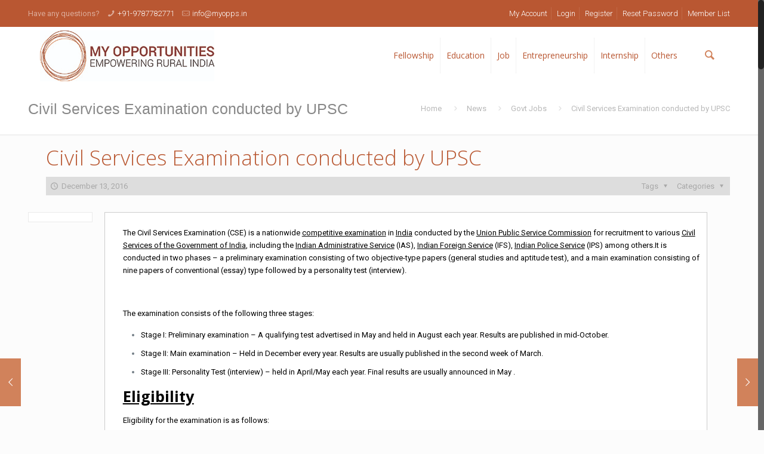

--- FILE ---
content_type: text/html; charset=UTF-8
request_url: https://myopps.in/civil-services-examination-conducted-by-upsc/
body_size: 106093
content:
<!DOCTYPE html>
<html class="no-js" lang="en-US" itemscope="itemscope" itemtype="https://schema.org/Article">

<!-- head -->
<head>

<!-- meta -->
<meta charset="UTF-8" />
<meta name="viewport" content="width=device-width, initial-scale=1, maximum-scale=1">

<link rel="shortcut icon" href="https://myopps.in/wp-content/uploads/2016/12/logo-update.jpg" />	
<link rel="apple-touch-icon" href="https://myopps.in/wp-content/uploads/2016/12/logo-update.jpg" />
	

<!-- wp_head() -->
<title>Civil Services Examination conducted by UPSC &#8211; My Opportunity – Portal of Jobs and Opportunities</title>
<!-- script | dynamic -->
<script id="mfn-dnmc-config-js">
//<![CDATA[
window.mfn_ajax = "https://myopps.in/wp-admin/admin-ajax.php";
window.mfn_mobile_init = 1240;
window.mfn_nicescroll = 40;
window.mfn_parallax = "translate3d";
window.mfn_prettyphoto = {style:"pp_default", width:0, height:0};
window.mfn_sliders = {blog:0, clients:0, offer:0, portfolio:0, shop:0, slider:0, testimonials:0};
window.mfn_retina_disable = 0;
//]]>
</script>
<meta name='robots' content='max-image-preview:large' />
<link rel='dns-prefetch' href='//fonts.googleapis.com' />
<link rel="alternate" type="application/rss+xml" title="My Opportunity – Portal of Jobs and Opportunities &raquo; Feed" href="https://myopps.in/feed/" />
<link rel="alternate" type="application/rss+xml" title="My Opportunity – Portal of Jobs and Opportunities &raquo; Comments Feed" href="https://myopps.in/comments/feed/" />
<link rel="alternate" type="application/rss+xml" title="My Opportunity – Portal of Jobs and Opportunities &raquo; Civil Services Examination conducted by UPSC Comments Feed" href="https://myopps.in/civil-services-examination-conducted-by-upsc/feed/" />
<script type="text/javascript">
window._wpemojiSettings = {"baseUrl":"https:\/\/s.w.org\/images\/core\/emoji\/14.0.0\/72x72\/","ext":".png","svgUrl":"https:\/\/s.w.org\/images\/core\/emoji\/14.0.0\/svg\/","svgExt":".svg","source":{"concatemoji":"https:\/\/myopps.in\/wp-includes\/js\/wp-emoji-release.min.js?ver=6.2.6"}};
/*! This file is auto-generated */
!function(e,a,t){var n,r,o,i=a.createElement("canvas"),p=i.getContext&&i.getContext("2d");function s(e,t){p.clearRect(0,0,i.width,i.height),p.fillText(e,0,0);e=i.toDataURL();return p.clearRect(0,0,i.width,i.height),p.fillText(t,0,0),e===i.toDataURL()}function c(e){var t=a.createElement("script");t.src=e,t.defer=t.type="text/javascript",a.getElementsByTagName("head")[0].appendChild(t)}for(o=Array("flag","emoji"),t.supports={everything:!0,everythingExceptFlag:!0},r=0;r<o.length;r++)t.supports[o[r]]=function(e){if(p&&p.fillText)switch(p.textBaseline="top",p.font="600 32px Arial",e){case"flag":return s("\ud83c\udff3\ufe0f\u200d\u26a7\ufe0f","\ud83c\udff3\ufe0f\u200b\u26a7\ufe0f")?!1:!s("\ud83c\uddfa\ud83c\uddf3","\ud83c\uddfa\u200b\ud83c\uddf3")&&!s("\ud83c\udff4\udb40\udc67\udb40\udc62\udb40\udc65\udb40\udc6e\udb40\udc67\udb40\udc7f","\ud83c\udff4\u200b\udb40\udc67\u200b\udb40\udc62\u200b\udb40\udc65\u200b\udb40\udc6e\u200b\udb40\udc67\u200b\udb40\udc7f");case"emoji":return!s("\ud83e\udef1\ud83c\udffb\u200d\ud83e\udef2\ud83c\udfff","\ud83e\udef1\ud83c\udffb\u200b\ud83e\udef2\ud83c\udfff")}return!1}(o[r]),t.supports.everything=t.supports.everything&&t.supports[o[r]],"flag"!==o[r]&&(t.supports.everythingExceptFlag=t.supports.everythingExceptFlag&&t.supports[o[r]]);t.supports.everythingExceptFlag=t.supports.everythingExceptFlag&&!t.supports.flag,t.DOMReady=!1,t.readyCallback=function(){t.DOMReady=!0},t.supports.everything||(n=function(){t.readyCallback()},a.addEventListener?(a.addEventListener("DOMContentLoaded",n,!1),e.addEventListener("load",n,!1)):(e.attachEvent("onload",n),a.attachEvent("onreadystatechange",function(){"complete"===a.readyState&&t.readyCallback()})),(e=t.source||{}).concatemoji?c(e.concatemoji):e.wpemoji&&e.twemoji&&(c(e.twemoji),c(e.wpemoji)))}(window,document,window._wpemojiSettings);
</script>
<style type="text/css">
img.wp-smiley,
img.emoji {
	display: inline !important;
	border: none !important;
	box-shadow: none !important;
	height: 1em !important;
	width: 1em !important;
	margin: 0 0.07em !important;
	vertical-align: -0.1em !important;
	background: none !important;
	padding: 0 !important;
}
</style>
	<link rel='stylesheet' id='arforms_colpick-css-css' href='https://myopps.in/wp-content/plugins/arforms/css/colpick.css?ver=6.2.6' type='text/css' media='all' />
<link rel='stylesheet' id='upme_google_fonts-css' href='//fonts.googleapis.com/css?family=Open+Sans%3A400italic%2C700italic%2C400%2C700&#038;subset=latin%2Clatin-ext&#038;ver=6.2.6' type='text/css' media='all' />
<link rel='stylesheet' id='upme_font_awesome-css' href='https://myopps.in/wp-content/plugins/upme/css/font-awesome.min.css?ver=6.2.6' type='text/css' media='all' />
<link rel='stylesheet' id='upme_css-css' href='https://myopps.in/wp-content/plugins/upme/css/upme.css?ver=6.2.6' type='text/css' media='all' />
<link rel='stylesheet' id='upme_style-css' href='https://myopps.in/wp-content/plugins/upme/styles/default.css?ver=6.2.6' type='text/css' media='all' />
<link rel='stylesheet' id='upme_responsive-css' href='https://myopps.in/wp-content/plugins/upme/css/upme-responsive.css?ver=6.2.6' type='text/css' media='all' />
<link rel='stylesheet' id='wp-block-library-css' href='https://myopps.in/wp-includes/css/dist/block-library/style.min.css?ver=6.2.6' type='text/css' media='all' />
<link rel='stylesheet' id='classic-theme-styles-css' href='https://myopps.in/wp-includes/css/classic-themes.min.css?ver=6.2.6' type='text/css' media='all' />
<style id='global-styles-inline-css' type='text/css'>
body{--wp--preset--color--black: #000000;--wp--preset--color--cyan-bluish-gray: #abb8c3;--wp--preset--color--white: #ffffff;--wp--preset--color--pale-pink: #f78da7;--wp--preset--color--vivid-red: #cf2e2e;--wp--preset--color--luminous-vivid-orange: #ff6900;--wp--preset--color--luminous-vivid-amber: #fcb900;--wp--preset--color--light-green-cyan: #7bdcb5;--wp--preset--color--vivid-green-cyan: #00d084;--wp--preset--color--pale-cyan-blue: #8ed1fc;--wp--preset--color--vivid-cyan-blue: #0693e3;--wp--preset--color--vivid-purple: #9b51e0;--wp--preset--gradient--vivid-cyan-blue-to-vivid-purple: linear-gradient(135deg,rgba(6,147,227,1) 0%,rgb(155,81,224) 100%);--wp--preset--gradient--light-green-cyan-to-vivid-green-cyan: linear-gradient(135deg,rgb(122,220,180) 0%,rgb(0,208,130) 100%);--wp--preset--gradient--luminous-vivid-amber-to-luminous-vivid-orange: linear-gradient(135deg,rgba(252,185,0,1) 0%,rgba(255,105,0,1) 100%);--wp--preset--gradient--luminous-vivid-orange-to-vivid-red: linear-gradient(135deg,rgba(255,105,0,1) 0%,rgb(207,46,46) 100%);--wp--preset--gradient--very-light-gray-to-cyan-bluish-gray: linear-gradient(135deg,rgb(238,238,238) 0%,rgb(169,184,195) 100%);--wp--preset--gradient--cool-to-warm-spectrum: linear-gradient(135deg,rgb(74,234,220) 0%,rgb(151,120,209) 20%,rgb(207,42,186) 40%,rgb(238,44,130) 60%,rgb(251,105,98) 80%,rgb(254,248,76) 100%);--wp--preset--gradient--blush-light-purple: linear-gradient(135deg,rgb(255,206,236) 0%,rgb(152,150,240) 100%);--wp--preset--gradient--blush-bordeaux: linear-gradient(135deg,rgb(254,205,165) 0%,rgb(254,45,45) 50%,rgb(107,0,62) 100%);--wp--preset--gradient--luminous-dusk: linear-gradient(135deg,rgb(255,203,112) 0%,rgb(199,81,192) 50%,rgb(65,88,208) 100%);--wp--preset--gradient--pale-ocean: linear-gradient(135deg,rgb(255,245,203) 0%,rgb(182,227,212) 50%,rgb(51,167,181) 100%);--wp--preset--gradient--electric-grass: linear-gradient(135deg,rgb(202,248,128) 0%,rgb(113,206,126) 100%);--wp--preset--gradient--midnight: linear-gradient(135deg,rgb(2,3,129) 0%,rgb(40,116,252) 100%);--wp--preset--duotone--dark-grayscale: url('#wp-duotone-dark-grayscale');--wp--preset--duotone--grayscale: url('#wp-duotone-grayscale');--wp--preset--duotone--purple-yellow: url('#wp-duotone-purple-yellow');--wp--preset--duotone--blue-red: url('#wp-duotone-blue-red');--wp--preset--duotone--midnight: url('#wp-duotone-midnight');--wp--preset--duotone--magenta-yellow: url('#wp-duotone-magenta-yellow');--wp--preset--duotone--purple-green: url('#wp-duotone-purple-green');--wp--preset--duotone--blue-orange: url('#wp-duotone-blue-orange');--wp--preset--font-size--small: 13px;--wp--preset--font-size--medium: 20px;--wp--preset--font-size--large: 36px;--wp--preset--font-size--x-large: 42px;--wp--preset--spacing--20: 0.44rem;--wp--preset--spacing--30: 0.67rem;--wp--preset--spacing--40: 1rem;--wp--preset--spacing--50: 1.5rem;--wp--preset--spacing--60: 2.25rem;--wp--preset--spacing--70: 3.38rem;--wp--preset--spacing--80: 5.06rem;--wp--preset--shadow--natural: 6px 6px 9px rgba(0, 0, 0, 0.2);--wp--preset--shadow--deep: 12px 12px 50px rgba(0, 0, 0, 0.4);--wp--preset--shadow--sharp: 6px 6px 0px rgba(0, 0, 0, 0.2);--wp--preset--shadow--outlined: 6px 6px 0px -3px rgba(255, 255, 255, 1), 6px 6px rgba(0, 0, 0, 1);--wp--preset--shadow--crisp: 6px 6px 0px rgba(0, 0, 0, 1);}:where(.is-layout-flex){gap: 0.5em;}body .is-layout-flow > .alignleft{float: left;margin-inline-start: 0;margin-inline-end: 2em;}body .is-layout-flow > .alignright{float: right;margin-inline-start: 2em;margin-inline-end: 0;}body .is-layout-flow > .aligncenter{margin-left: auto !important;margin-right: auto !important;}body .is-layout-constrained > .alignleft{float: left;margin-inline-start: 0;margin-inline-end: 2em;}body .is-layout-constrained > .alignright{float: right;margin-inline-start: 2em;margin-inline-end: 0;}body .is-layout-constrained > .aligncenter{margin-left: auto !important;margin-right: auto !important;}body .is-layout-constrained > :where(:not(.alignleft):not(.alignright):not(.alignfull)){max-width: var(--wp--style--global--content-size);margin-left: auto !important;margin-right: auto !important;}body .is-layout-constrained > .alignwide{max-width: var(--wp--style--global--wide-size);}body .is-layout-flex{display: flex;}body .is-layout-flex{flex-wrap: wrap;align-items: center;}body .is-layout-flex > *{margin: 0;}:where(.wp-block-columns.is-layout-flex){gap: 2em;}.has-black-color{color: var(--wp--preset--color--black) !important;}.has-cyan-bluish-gray-color{color: var(--wp--preset--color--cyan-bluish-gray) !important;}.has-white-color{color: var(--wp--preset--color--white) !important;}.has-pale-pink-color{color: var(--wp--preset--color--pale-pink) !important;}.has-vivid-red-color{color: var(--wp--preset--color--vivid-red) !important;}.has-luminous-vivid-orange-color{color: var(--wp--preset--color--luminous-vivid-orange) !important;}.has-luminous-vivid-amber-color{color: var(--wp--preset--color--luminous-vivid-amber) !important;}.has-light-green-cyan-color{color: var(--wp--preset--color--light-green-cyan) !important;}.has-vivid-green-cyan-color{color: var(--wp--preset--color--vivid-green-cyan) !important;}.has-pale-cyan-blue-color{color: var(--wp--preset--color--pale-cyan-blue) !important;}.has-vivid-cyan-blue-color{color: var(--wp--preset--color--vivid-cyan-blue) !important;}.has-vivid-purple-color{color: var(--wp--preset--color--vivid-purple) !important;}.has-black-background-color{background-color: var(--wp--preset--color--black) !important;}.has-cyan-bluish-gray-background-color{background-color: var(--wp--preset--color--cyan-bluish-gray) !important;}.has-white-background-color{background-color: var(--wp--preset--color--white) !important;}.has-pale-pink-background-color{background-color: var(--wp--preset--color--pale-pink) !important;}.has-vivid-red-background-color{background-color: var(--wp--preset--color--vivid-red) !important;}.has-luminous-vivid-orange-background-color{background-color: var(--wp--preset--color--luminous-vivid-orange) !important;}.has-luminous-vivid-amber-background-color{background-color: var(--wp--preset--color--luminous-vivid-amber) !important;}.has-light-green-cyan-background-color{background-color: var(--wp--preset--color--light-green-cyan) !important;}.has-vivid-green-cyan-background-color{background-color: var(--wp--preset--color--vivid-green-cyan) !important;}.has-pale-cyan-blue-background-color{background-color: var(--wp--preset--color--pale-cyan-blue) !important;}.has-vivid-cyan-blue-background-color{background-color: var(--wp--preset--color--vivid-cyan-blue) !important;}.has-vivid-purple-background-color{background-color: var(--wp--preset--color--vivid-purple) !important;}.has-black-border-color{border-color: var(--wp--preset--color--black) !important;}.has-cyan-bluish-gray-border-color{border-color: var(--wp--preset--color--cyan-bluish-gray) !important;}.has-white-border-color{border-color: var(--wp--preset--color--white) !important;}.has-pale-pink-border-color{border-color: var(--wp--preset--color--pale-pink) !important;}.has-vivid-red-border-color{border-color: var(--wp--preset--color--vivid-red) !important;}.has-luminous-vivid-orange-border-color{border-color: var(--wp--preset--color--luminous-vivid-orange) !important;}.has-luminous-vivid-amber-border-color{border-color: var(--wp--preset--color--luminous-vivid-amber) !important;}.has-light-green-cyan-border-color{border-color: var(--wp--preset--color--light-green-cyan) !important;}.has-vivid-green-cyan-border-color{border-color: var(--wp--preset--color--vivid-green-cyan) !important;}.has-pale-cyan-blue-border-color{border-color: var(--wp--preset--color--pale-cyan-blue) !important;}.has-vivid-cyan-blue-border-color{border-color: var(--wp--preset--color--vivid-cyan-blue) !important;}.has-vivid-purple-border-color{border-color: var(--wp--preset--color--vivid-purple) !important;}.has-vivid-cyan-blue-to-vivid-purple-gradient-background{background: var(--wp--preset--gradient--vivid-cyan-blue-to-vivid-purple) !important;}.has-light-green-cyan-to-vivid-green-cyan-gradient-background{background: var(--wp--preset--gradient--light-green-cyan-to-vivid-green-cyan) !important;}.has-luminous-vivid-amber-to-luminous-vivid-orange-gradient-background{background: var(--wp--preset--gradient--luminous-vivid-amber-to-luminous-vivid-orange) !important;}.has-luminous-vivid-orange-to-vivid-red-gradient-background{background: var(--wp--preset--gradient--luminous-vivid-orange-to-vivid-red) !important;}.has-very-light-gray-to-cyan-bluish-gray-gradient-background{background: var(--wp--preset--gradient--very-light-gray-to-cyan-bluish-gray) !important;}.has-cool-to-warm-spectrum-gradient-background{background: var(--wp--preset--gradient--cool-to-warm-spectrum) !important;}.has-blush-light-purple-gradient-background{background: var(--wp--preset--gradient--blush-light-purple) !important;}.has-blush-bordeaux-gradient-background{background: var(--wp--preset--gradient--blush-bordeaux) !important;}.has-luminous-dusk-gradient-background{background: var(--wp--preset--gradient--luminous-dusk) !important;}.has-pale-ocean-gradient-background{background: var(--wp--preset--gradient--pale-ocean) !important;}.has-electric-grass-gradient-background{background: var(--wp--preset--gradient--electric-grass) !important;}.has-midnight-gradient-background{background: var(--wp--preset--gradient--midnight) !important;}.has-small-font-size{font-size: var(--wp--preset--font-size--small) !important;}.has-medium-font-size{font-size: var(--wp--preset--font-size--medium) !important;}.has-large-font-size{font-size: var(--wp--preset--font-size--large) !important;}.has-x-large-font-size{font-size: var(--wp--preset--font-size--x-large) !important;}
.wp-block-navigation a:where(:not(.wp-element-button)){color: inherit;}
:where(.wp-block-columns.is-layout-flex){gap: 2em;}
.wp-block-pullquote{font-size: 1.5em;line-height: 1.6;}
</style>
<link rel='stylesheet' id='atf-css-css' href='https://myopps.in/wp-content/plugins/agp-ajax-taxonomy-filterr/assets/css/style.css?ver=6.2.6' type='text/css' media='all' />
<link rel='stylesheet' id='cptch_stylesheet-css' href='https://myopps.in/wp-content/plugins/captcha/css/front_end_style.css?ver=4.2.7' type='text/css' media='all' />
<link rel='stylesheet' id='dashicons-css' href='https://myopps.in/wp-includes/css/dashicons.min.css?ver=6.2.6' type='text/css' media='all' />
<link rel='stylesheet' id='cptch_desktop_style-css' href='https://myopps.in/wp-content/plugins/captcha/css/desktop_style.css?ver=4.2.7' type='text/css' media='all' />
<link rel='stylesheet' id='contact-form-7-css' href='https://myopps.in/wp-content/plugins/contact-form-7/includes/css/styles.css?ver=5.5.2' type='text/css' media='all' />
<link rel='stylesheet' id='rs-plugin-settings-css' href='https://myopps.in/wp-content/plugins/revslider/public/assets/css/settings.css?ver=5.2.5.3' type='text/css' media='all' />
<style id='rs-plugin-settings-inline-css' type='text/css'>
#rs-demo-id {}
</style>
<link rel='stylesheet' id='style-css' href='https://myopps.in/wp-content/themes/betheme/style.css?ver=14.1' type='text/css' media='all' />
<link rel='stylesheet' id='mfn-base-css' href='https://myopps.in/wp-content/themes/betheme/css/base.css?ver=14.1' type='text/css' media='all' />
<link rel='stylesheet' id='mfn-layout-css' href='https://myopps.in/wp-content/themes/betheme/css/layout.css?ver=14.1' type='text/css' media='all' />
<link rel='stylesheet' id='mfn-shortcodes-css' href='https://myopps.in/wp-content/themes/betheme/css/shortcodes.css?ver=14.1' type='text/css' media='all' />
<link rel='stylesheet' id='mfn-animations-css' href='https://myopps.in/wp-content/themes/betheme/assets/animations/animations.min.css?ver=14.1' type='text/css' media='all' />
<link rel='stylesheet' id='mfn-jquery-ui-css' href='https://myopps.in/wp-content/themes/betheme/assets/ui/jquery.ui.all.css?ver=14.1' type='text/css' media='all' />
<link rel='stylesheet' id='mfn-prettyPhoto-css' href='https://myopps.in/wp-content/themes/betheme/assets/prettyPhoto/prettyPhoto.css?ver=14.1' type='text/css' media='all' />
<link rel='stylesheet' id='mfn-jplayer-css' href='https://myopps.in/wp-content/themes/betheme/assets/jplayer/css/jplayer.blue.monday.css?ver=14.1' type='text/css' media='all' />
<link rel='stylesheet' id='mfn-responsive-css' href='https://myopps.in/wp-content/themes/betheme/css/responsive.css?ver=14.1' type='text/css' media='all' />
<link rel='stylesheet' id='Roboto-css' href='https://fonts.googleapis.com/css?family=Roboto%3A300%2C400%2C400italic%2C700&#038;ver=6.2.6' type='text/css' media='all' />
<link rel='stylesheet' id='Open+Sans-css' href='https://fonts.googleapis.com/css?family=Open+Sans%3A300%2C400%2C400italic%2C700&#038;ver=6.2.6' type='text/css' media='all' />
<script type='text/javascript' src='https://myopps.in/wp-includes/js/jquery/jquery.min.js?ver=3.6.4' id='jquery-core-js'></script>
<script type='text/javascript' src='https://myopps.in/wp-includes/js/jquery/jquery-migrate.min.js?ver=3.4.0' id='jquery-migrate-js'></script>
<script type='text/javascript' src='https://myopps.in/wp-content/plugins/arforms/js/colpick.js?ver=6.2.6' id='arforms_colpick-js-js'></script>
<script type='text/javascript' src='https://myopps.in/wp-content/plugins/arforms/js/jquery/jquery-ui-themepicker.js?ver=6.2.6' id='arf-themepicker-js-js'></script>
<script type='text/javascript' src='https://myopps.in/wp-content/plugins/upme/js/upme-fitvids.js?ver=6.2.6' id='upme_fitvids_js-js'></script>
<script type='text/javascript' id='upme_tmce-js-extra'>
/* <![CDATA[ */
var UPMETmce = {"InsertUPMEShortcode":"Insert UPME Shortcode","LoginRegistrationForms":"Login \/ Registration Forms","FrontRegistrationForm":"Front-end Registration Form","RegFormCustomRedirect":"Registration Form with Custom Redirect","RegFormCaptcha":"Registration Form with Captcha","RegFormNoCaptcha":"Registration Form without Captcha","FrontLoginForm":"Front-end Login Form","SidebarLoginWidget":"Sidebar Login Widget (use in text widget)","LoginFormCustomRedirect":"Login Form with Custom Redirect","LogoutButton":"Logout Button","LogoutButtonCustomRedirect":"Logout Button with Custom Redirect","SingleProfile":"Single Profile","LoggedUserProfile":"Logged in User Profile","LoggedUserProfileUserID":"Logged in User Profile showing User ID","LoggedUserProfileHideStats":"Logged in User Profile without Stats","LoggedUserProfileUserRole":"Logged in User Profile showing User Role","LoggedUserProfileStatus":"Logged in User Profile showing Profile Status","LoggedUserProfileLogoutRedirect":"Logged in User Profile with Logout Redirect","PostAuthorProfile":"Post Author Profile","SpecificUserProfile":"Specific User Profile","MultipleProfilesMemberList":"Multiple Profiles \/ Member List","GroupSpecificUsers":"Group of Specific Users","AllUsers":"All Users","AllUsersCompactView":"All Users in Compact View","AllUsersCompactViewHalfWidth":"All Users in Compact View, Half Width","AllUsersModalWindow":"All Users in Modal Windows","AllUsersNewWindow":"All Users in New Windows","UsersBasedUserRole":"Users Based on User Role","AdministratorUsersOnly":"Administrator Users Only","AllUsersOrderedDisplayName":"All Users Ordered by Display Name","AllUsersOrderedPostCount":"All Users Ordered by Post Count","AllUsersOrderedRegistrationDate":"All Users Ordered by Registration Date","AllUsersOrderedCustomField":"All Users Ordered by Custom Field","AllUsersUserID":"All Users showing User ID","GroupUsersCustomField":"Group Users by Custom Field Values","HideUsersUntilSearch":"Hide All Users until Search","SearchProfile":"Search Profiles","SearchCustomFieldFilters":"Search with Custom Field Filters","PrivateContentLoginRequired":"Private Content (Login Required)","ShortcodeOptionExamples":"Shortcode Option Examples","HideUserStatistics":"Hide User Statistics","HideUserSocialBar":"Hide User Social Bar","HalfWidthProfileView":"1\/2 Width Profile View","CompactViewNoExtraFields":"Compact View (No extra fields)","CustomizedProfileFields":"Customized Profile Fields","ShowUserIDProfiles":"Show User ID on Profiles","LimitResultsMemberList":"Limit Results on Member List","ShowResultCountMemberList":"Show Result Count on Member List"};
/* ]]> */
</script>
<script type='text/javascript' src='https://myopps.in/wp-content/plugins/upme/admin/js/tinymce_language_strings.js?ver=6.2.6' id='upme_tmce-js'></script>
<script type='text/javascript' id='atf-js-extra'>
/* <![CDATA[ */
var ajax_atf = {"base_url":"https:\/\/myopps.in","ajax_url":"https:\/\/myopps.in\/wp-admin\/admin-ajax.php","ajax_nonce":"ec7f4bfdb2"};
/* ]]> */
</script>
<script type='text/javascript' src='https://myopps.in/wp-content/plugins/agp-ajax-taxonomy-filterr/assets/js/main.js?ver=6.2.6' id='atf-js'></script>
<script type='text/javascript' src='https://myopps.in/wp-content/plugins/revslider/public/assets/js/jquery.themepunch.tools.min.js?ver=5.2.5.3' id='tp-tools-js'></script>
<script type='text/javascript' src='https://myopps.in/wp-content/plugins/revslider/public/assets/js/jquery.themepunch.revolution.min.js?ver=5.2.5.3' id='revmin-js'></script>
<link rel="https://api.w.org/" href="https://myopps.in/wp-json/" /><link rel="alternate" type="application/json" href="https://myopps.in/wp-json/wp/v2/posts/7850" /><link rel="EditURI" type="application/rsd+xml" title="RSD" href="https://myopps.in/xmlrpc.php?rsd" />
<link rel="wlwmanifest" type="application/wlwmanifest+xml" href="https://myopps.in/wp-includes/wlwmanifest.xml" />
<meta name="generator" content="WordPress 6.2.6" />
<link rel="canonical" href="https://myopps.in/civil-services-examination-conducted-by-upsc/" />
<link rel='shortlink' href='https://myopps.in/?p=7850' />
<link rel="alternate" type="application/json+oembed" href="https://myopps.in/wp-json/oembed/1.0/embed?url=https%3A%2F%2Fmyopps.in%2Fcivil-services-examination-conducted-by-upsc%2F" />
<link rel="alternate" type="text/xml+oembed" href="https://myopps.in/wp-json/oembed/1.0/embed?url=https%3A%2F%2Fmyopps.in%2Fcivil-services-examination-conducted-by-upsc%2F&#038;format=xml" />
<!-- style | background -->
<style id="mfn-dnmc-bg-css">
#Footer{background-image:url(© 2016 My Opportunities. All Rights Reserved. <br/> Powered by <a href=);background-repeat:no-repeat;background-position:center top}
</style>
<!-- style | dynamic -->
<style id="mfn-dnmc-style-css">
@media only screen and (min-width: 1240px) {body:not(.header-simple) #Top_bar #menu { display:block !important; }.tr-menu #Top_bar #menu { background:none !important;}#Top_bar .menu > li > ul.mfn-megamenu { width:984px; }#Top_bar .menu > li > ul.mfn-megamenu > li { float:left;}#Top_bar .menu > li > ul.mfn-megamenu > li.mfn-megamenu-cols-1 { width:100%;}#Top_bar .menu > li > ul.mfn-megamenu > li.mfn-megamenu-cols-2 { width:50%;}#Top_bar .menu > li > ul.mfn-megamenu > li.mfn-megamenu-cols-3 { width:33.33%;}#Top_bar .menu > li > ul.mfn-megamenu > li.mfn-megamenu-cols-4 { width:25%;}#Top_bar .menu > li > ul.mfn-megamenu > li.mfn-megamenu-cols-5 { width:20%;}#Top_bar .menu > li > ul.mfn-megamenu > li.mfn-megamenu-cols-6 { width:16.66%;}#Top_bar .menu > li > ul.mfn-megamenu > li > ul { display:block !important; position:inherit; left:auto; top:auto; border-width: 0 1px 0 0; }#Top_bar .menu > li > ul.mfn-megamenu > li:last-child > ul{ border: 0; }#Top_bar .menu > li > ul.mfn-megamenu > li > ul li { width: auto; }#Top_bar .menu > li > ul.mfn-megamenu a.mfn-megamenu-title { text-transform: uppercase; font-weight:400; background:none;}#Top_bar .menu > li > ul.mfn-megamenu a .menu-arrow { display: none; }.menuo-right #Top_bar .menu > li > ul.mfn-megamenu { left:auto; right:0;}.menuo-right #Top_bar .menu > li > ul.mfn-megamenu-bg { box-sizing:border-box;}#Top_bar .menu > li > ul.mfn-megamenu-bg { padding:20px 166px 20px 20px; background-repeat:no-repeat; background-position: bottom right; }#Top_bar .menu > li > ul.mfn-megamenu-bg > li { background:none;}#Top_bar .menu > li > ul.mfn-megamenu-bg > li a { border:none;}#Top_bar .menu > li > ul.mfn-megamenu-bg > li > ul { background:none !important;-webkit-box-shadow: 0 0 0 0;-moz-box-shadow: 0 0 0 0;box-shadow: 0 0 0 0;}.header-plain:not(.menuo-right) #Header .top_bar_left { width:auto !important;}.header-stack.header-center #Top_bar #menu { display: inline-block !important;}.header-simple {}.header-simple #Top_bar #menu { display:none; height: auto; width: 300px; bottom: auto; top: 100%; right: 1px; position: absolute; margin: 0px;}.header-simple #Header a.responsive-menu-toggle { display:block; line-height: 35px; font-size: 25px; position:absolute; right: 10px; }.header-simple #Header a:hover.responsive-menu-toggle { text-decoration: none; }.header-simple #Top_bar #menu > ul { width:100%; float: left; }.header-simple #Top_bar #menu ul li { width: 100%; padding-bottom: 0; border-right: 0; position: relative; }.header-simple #Top_bar #menu ul li a { padding:0 20px; margin:0; display: block; height: auto; line-height: normal; border:none; }.header-simple #Top_bar #menu ul li a:after { display:none;}.header-simple #Top_bar #menu ul li a span { border:none; line-height:48px; display:inline; padding:0;}.header-simple #Top_bar #menu ul li.submenu .menu-toggle { display:block; position:absolute; right:0; top:0; width:48px; height:48px; line-height:48px; font-size:30px; text-align:center; color:#d6d6d6; border-left:1px solid #eee; cursor:pointer;}.header-simple #Top_bar #menu ul li.submenu .menu-toggle:after { content:"+"}.header-simple #Top_bar #menu ul li.hover > .menu-toggle:after { content:"-"}.header-simple #Top_bar #menu ul li.hover a { border-bottom: 0; }.header-simple #Top_bar #menu ul.mfn-megamenu li .menu-toggle { display:none;}.header-simple #Top_bar #menu ul li ul { position:relative !important; left:0 !important; top:0; padding: 0; margin-left: 0 !important; width:auto !important; background-image:none;}.header-simple #Top_bar #menu ul li ul li { width:100% !important;}.header-simple #Top_bar #menu ul li ul li a { padding: 0 20px 0 30px;}.header-simple #Top_bar #menu ul li ul li a .menu-arrow { display: none;}.header-simple #Top_bar #menu ul li ul li a span { padding:0;}.header-simple #Top_bar #menu ul li ul li a span:after { display:none !important;}.header-simple #Top_bar .menu > li > ul.mfn-megamenu a.mfn-megamenu-title { text-transform: uppercase; font-weight:400;}.header-simple #Top_bar .menu > li > ul.mfn-megamenu > li > ul { display:block !important; position:inherit; left:auto; top:auto;}.header-simple #Top_bar #menu ul li ul li ul { border-left: 0 !important; padding: 0; top: 0; }.header-simple #Top_bar #menu ul li ul li ul li a { padding: 0 20px 0 40px;}.rtl.header-simple#Top_bar #menu { left: 1px; right: auto;}.rtl.header-simple #Top_bar a.responsive-menu-toggle { left:10px; right:auto; }.rtl.header-simple #Top_bar #menu ul li.submenu .menu-toggle { left:0; right:auto; border-left:none; border-right:1px solid #eee;}.rtl.header-simple #Top_bar #menu ul li ul { left:auto !important; right:0 !important;}.rtl.header-simple #Top_bar #menu ul li ul li a { padding: 0 30px 0 20px;}.rtl.header-simple #Top_bar #menu ul li ul li ul li a { padding: 0 40px 0 20px;}.menu-highlight #Top_bar .menu > li { margin: 0 2px; }.menu-highlight:not(.header-creative) #Top_bar .menu > li > a { margin: 20px 0; padding: 0; -webkit-border-radius: 5px; border-radius: 5px; }.menu-highlight #Top_bar .menu > li > a:after { display: none; }.menu-highlight #Top_bar .menu > li > a span:not(.description) { line-height: 50px; }.menu-highlight #Top_bar .menu > li > a span.description { display: none; }.menu-highlight.header-stack #Top_bar .menu > li > a { margin: 10px 0 !important; }.menu-highlight.header-stack #Top_bar .menu > li > a span:not(.description) { line-height: 40px; }.menu-highlight.header-fixed #Top_bar .menu > li > a { margin: 10px 0 !important; padding: 5px 0; }.menu-highlight.header-fixed #Top_bar .menu > li > a span { line-height:30px;}.menu-highlight.header-transparent #Top_bar .menu > li > a { margin: 5px 0; }.menu-highlight.header-simple #Top_bar #menu ul li,.menu-highlight.header-creative #Top_bar #menu ul li { margin: 0; }.menu-highlight.header-simple #Top_bar #menu ul li > a,.menu-highlight.header-creative #Top_bar #menu ul li > a { -webkit-border-radius: 0; border-radius: 0; }.menu-highlight:not(.header-simple) #Top_bar.is-sticky .menu > li > a { margin: 10px 0 !important; padding: 5px 0 !important; }.menu-highlight:not(.header-simple) #Top_bar.is-sticky .menu > li > a span { line-height:30px !important;}.header-modern.menu-highlight.menuo-right .menu_wrapper { margin-right: 20px;}.menu-line-below #Top_bar .menu > li > a:after { top: auto; bottom: -4px; }.menu-line-below #Top_bar.is-sticky .menu > li > a:after { top: auto; bottom: -4px; }.menu-line-below-80 #Top_bar:not(.is-sticky) .menu > li > a:after { height: 4px; left: 10%; top: 50%; margin-top: 20px; width: 80%; } .menu-line-below-80-1 #Top_bar:not(.is-sticky) .menu > li > a:after { height: 1px; left: 10%; top: 50%; margin-top: 20px; width: 80%; }.menu-arrow-top #Top_bar .menu > li > a:after { background: none repeat scroll 0 0 rgba(0, 0, 0, 0) !important; border-color: #cccccc transparent transparent transparent; border-style: solid; border-width: 7px 7px 0 7px; display: block; height: 0; left: 50%; margin-left: -7px; top: 0 !important; width: 0; }.menu-arrow-top.header-transparent #Top_bar .menu > li > a:after,.menu-arrow-top.header-plain #Top_bar .menu > li > a:after { display: none; }.menu-arrow-top #Top_bar.is-sticky .menu > li > a:after { top: 0px !important; }.menu-arrow-bottom #Top_bar .menu > li > a:after { background: none !important; border-color: transparent transparent #cccccc transparent; border-style: solid; border-width: 0 7px 7px; display: block; height: 0; left: 50%; margin-left: -7px; top: auto; bottom: 0; width: 0; }.menu-arrow-bottom.header-transparent #Top_bar .menu > li > a:after,.menu-arrow-bottom.header-plain #Top_bar .menu > li > a:after { display: none; }.menu-arrow-bottom #Top_bar.is-sticky .menu > li > a:after { top: auto; bottom: 0; }.menuo-no-borders #Top_bar .menu > li > a span:not(.description) { border-right-width: 0; }.menuo-no-borders #Header_creative #Top_bar .menu > li > a span { border-bottom-width: 0; }}@media only screen and (min-width: 1240px) {#Top_bar.is-sticky { position:fixed !important; width:100%; left:0; top:-60px; height:60px; z-index:701; background:#fff; opacity:.97; filter: alpha(opacity = 97);-webkit-box-shadow: 0px 2px 5px 0px rgba(0, 0, 0, 0.1); -moz-box-shadow: 0px 2px 5px 0px rgba(0, 0, 0, 0.1);box-shadow: 0px 2px 5px 0px rgba(0, 0, 0, 0.1);}.layout-boxed.header-boxed #Top_bar.is-sticky { max-width:1240px; left:50%; -webkit-transform: translateX(-50%); transform: translateX(-50%);}.layout-boxed.header-boxed.nice-scroll #Top_bar.is-sticky { margin-left:-5px;}#Top_bar.is-sticky .top_bar_left,#Top_bar.is-sticky .top_bar_right,#Top_bar.is-sticky .top_bar_right:before { background:none;}#Top_bar.is-sticky .top_bar_right { top:-4px;}#Top_bar.is-sticky .logo { width:auto; margin: 0 30px 0 20px; padding:0;}#Top_bar.is-sticky #logo { padding:5px 0 !important; height:50px !important; line-height:50px !important;}#Top_bar.is-sticky #logo img:not(.svg) { max-height:35px; width: auto !important;}#Top_bar.is-sticky #logo img.logo-main { display:none;}#Top_bar.is-sticky #logo img.logo-sticky { display:inline;}#Top_bar.is-sticky .menu_wrapper { clear:none;}#Top_bar.is-sticky .menu_wrapper .menu > li > a{ padding:15px 0;}#Top_bar.is-sticky .menu > li > a,#Top_bar.is-sticky .menu > li > a span { line-height:30px;}#Top_bar.is-sticky .menu > li > a:after { top:auto; bottom:-4px;}#Top_bar.is-sticky .menu > li > a span.description { display:none;}#Top_bar.is-sticky a.responsive-menu-toggle { top: 14px;}#Top_bar.is-sticky .top_bar_right_wrapper { top:15px;}.header-plain #Top_bar.is-sticky .top_bar_right_wrapper { top:0;}#Top_bar.is-sticky .secondary_menu_wrapper,#Top_bar.is-sticky .banner_wrapper { display:none;}.header-simple #Top_bar.is-sticky .responsive-menu-toggle { top:12px;}.header-overlay #Top_bar.is-sticky { display:none;}.sticky-dark #Top_bar.is-sticky { background: rgba(0,0,0,.8); }.sticky-dark #Top_bar.is-sticky #menu { background: none; }.sticky-dark #Top_bar.is-sticky .menu > li > a { color: #fff; }.sticky-dark #Top_bar.is-sticky .top_bar_right a { color: rgba(255,255,255,.5); }.sticky-dark #Top_bar.is-sticky .wpml-languages a.active,.sticky-dark #Top_bar.is-sticky .wpml-languages ul.wpml-lang-dropdown { background: rgba(0,0,0,0.3); border-color: rgba(0, 0, 0, 0.1); }}@media only screen and (max-width: 1239px){.header_placeholder { height: 0 !important;}#Top_bar #menu { display:none; height: auto; width: 300px; bottom: auto; top: 100%; right: 1px; position: absolute; margin: 0px;}#Top_bar a.responsive-menu-toggle { display:block; width: 35px; height: 35px; text-align: center; position:absolute; top: 28px; right: 10px; -webkit-border-radius: 3px; border-radius: 3px;}#Top_bar a:hover.responsive-menu-toggle { text-decoration: none;}#Top_bar a.responsive-menu-toggle i { font-size: 25px; line-height: 35px;}#Top_bar a.responsive-menu-toggle span { float:right; padding:10px 5px; line-height:14px;}#Top_bar #menu > ul { width:100%; float: left; }#Top_bar #menu ul li { width: 100%; padding-bottom: 0; border-right: 0; position: relative; }#Top_bar #menu ul li a { padding:0 20px; margin:0; display: block; height: auto; line-height: normal; border:none; }#Top_bar #menu ul li a:after { display:none;}#Top_bar #menu ul li a span { border:none; line-height:48px; display:inline; padding:0;}#Top_bar #menu ul li a span.description { margin:0 0 0 5px;}#Top_bar #menu ul li.submenu .menu-toggle { display:block; position:absolute; right:0; top:0; width:48px; height:48px; line-height:48px; font-size:30px; text-align:center; color:#d6d6d6; border-left:1px solid #eee; cursor:pointer;}#Top_bar #menu ul li.submenu .menu-toggle:after { content:"+"}#Top_bar #menu ul li.hover > .menu-toggle:after { content:"-"}#Top_bar #menu ul li.hover a { border-bottom: 0; }#Top_bar #menu ul li a span:after { display:none !important;} #Top_bar #menu ul.mfn-megamenu li .menu-toggle { display:none;}#Top_bar #menu ul li ul { position:relative !important; left:0 !important; top:0; padding: 0; margin-left: 0 !important; width:auto !important; background-image:none !important;box-shadow: 0 0 0 0 transparent !important; -webkit-box-shadow: 0 0 0 0 transparent !important;}#Top_bar #menu ul li ul li { width:100% !important;}#Top_bar #menu ul li ul li a { padding: 0 20px 0 30px;}#Top_bar #menu ul li ul li a .menu-arrow { display: none;}#Top_bar #menu ul li ul li a span { padding:0;}#Top_bar #menu ul li ul li a span:after { display:none !important;}#Top_bar .menu > li > ul.mfn-megamenu a.mfn-megamenu-title { text-transform: uppercase; font-weight:400;}#Top_bar .menu > li > ul.mfn-megamenu > li > ul { display:block !important; position:inherit; left:auto; top:auto;}#Top_bar #menu ul li ul li ul { border-left: 0 !important; padding: 0; top: 0; }#Top_bar #menu ul li ul li ul li a { padding: 0 20px 0 40px;}.rtl #Top_bar #menu { left: 1px; right: auto;}.rtl #Top_bar a.responsive-menu-toggle { left:10px; right:auto; }.rtl #Top_bar #menu ul li.submenu .menu-toggle { left:0; right:auto; border-left:none; border-right:1px solid #eee;}.rtl #Top_bar #menu ul li ul { left:auto !important; right:0 !important;}.rtl #Top_bar #menu ul li ul li a { padding: 0 30px 0 20px;}.rtl #Top_bar #menu ul li ul li ul li a { padding: 0 40px 0 20px;}.header-stack #Top_bar {}.header-stack .menu_wrapper a.responsive-menu-toggle { position: static !important; margin: 11px 0; }.header-stack .menu_wrapper #menu { left: 0; right: auto; }.rtl.header-stack #Top_bar #menu { left: auto; right: 0; }}#Header_wrapper, #Intro {background-color: #ffffff;}#Subheader {background-color: rgba(247, 247, 247, 0);}.header-classic #Action_bar, .header-plain #Action_bar, .header-stack #Action_bar {background-color: #B95732;}#Sliding-top {background-color: #B95732;}#Sliding-top a.sliding-top-control {border-right-color: #B95732;}#Sliding-top.st-center a.sliding-top-control,#Sliding-top.st-left a.sliding-top-control {border-top-color: #B95732;}#Footer {background-color: #7C7C7C;}body, ul.timeline_items, .icon_box a .desc, .icon_box a:hover .desc, .feature_list ul li a, .list_item a, .list_item a:hover,.widget_recent_entries ul li a, .flat_box a, .flat_box a:hover, .story_box .desc, .content_slider.carouselul li a .title,.content_slider.flat.description ul li .desc, .content_slider.flat.description ul li a .desc {color: #787878;}.themecolor, .opening_hours .opening_hours_wrapper li span, .fancy_heading_icon .icon_top,.fancy_heading_arrows .icon-right-dir, .fancy_heading_arrows .icon-left-dir, .fancy_heading_line .title,.button-love a.mfn-love, .format-link .post-title .icon-link, .pager-single > span, .pager-single a:hover,.widget_meta ul, .widget_pages ul, .widget_rss ul, .widget_mfn_recent_comments ul li:after, .widget_archive ul, .widget_recent_comments ul li:after, .widget_nav_menu ul, .woocommerce ul.products li.product .price, .shop_slider .shop_slider_ul li .item_wrapper .price, .woocommerce-page ul.products li.product .price, .widget_price_filter .price_label .from, .widget_price_filter .price_label .to,.woocommerce ul.product_list_widget li .quantity .amount, .woocommerce .product div.entry-summary .price, .woocommerce .star-rating span,#Error_404 .error_pic i, .style-simple #Filters .filters_wrapper ul li a:hover, .style-simple #Filters .filters_wrapper ul li.current-cat a,.style-simple .quick_fact .title {color: #D1825B;}.themebg, .pager .pages a:hover, .pager .pages a.active, .pager .pages span.page-numbers.current, .pager-single span:after, #comments .commentlist > li .reply a.comment-reply-link,.fixed-nav .arrow, #Filters .filters_wrapper ul li a:hover, #Filters .filters_wrapper ul li.current-cat a, .widget_categories ul, .Recent_posts ul li .desc:after, .Recent_posts ul li .photo .c,.widget_recent_entries ul li:after, .widget_product_categories ul, div.jp-interface, #Top_bar a#header_cart span,.widget_mfn_menu ul li a:hover, .widget_mfn_menu ul li.current-menu-item:not(.current-menu-ancestor) > a, .widget_mfn_menu ul li.current_page_item:not(.current_page_ancestor) > a,.testimonials_slider .slider_images, .testimonials_slider .slider_images a:after, .testimonials_slider .slider_images:before,.slider_pagination a.selected, .slider_pagination a.selected:after, .tp-bullets.simplebullets.round .bullet.selected, .tp-bullets.simplebullets.round .bullet.selected:after,.tparrows.default, .tp-bullets.tp-thumbs .bullet.selected:after, .offer_thumb .slider_pagination a:before, .offer_thumb .slider_pagination a.selected:after,.style-simple .accordion .question:after, .style-simple .faq .question:after, .style-simple .icon_box .desc_wrapper h4:before,.style-simple #Filters .filters_wrapper ul li a:after, .style-simple .article_box .desc_wrapper p:after, .style-simple .sliding_box .desc_wrapper:after,.style-simple .trailer_box:hover .desc, .portfolio_group.exposure .portfolio-item .desc-inner .line, .style-simple .zoom_box .desc .desc_txt,.woocommerce-account table.my_account_orders .order-number a, .woocommerce-MyAccount-navigation ul li.is-active a {background-color: #D1825B;}.Latest_news ul li .photo, .style-simple .opening_hours .opening_hours_wrapper li label,.style-simple .timeline_items li:hover h3, .style-simple .timeline_items li:nth-child(even):hover h3, .style-simple .timeline_items li:hover .desc, .style-simple .timeline_items li:nth-child(even):hover,.style-simple .offer_thumb .slider_pagination a.selected {border-color: #D1825B;}a {color: #D1825B;}a:hover {color: #B95732;}*::-moz-selection {background-color: #D1825B;}*::selection {background-color: #D1825B;}.blockquote p.author span, .counter .desc_wrapper .title, .article_box .desc_wrapper p, .team .desc_wrapper p.subtitle, .pricing-box .plan-header p.subtitle, .pricing-box .plan-header .price sup.period, .chart_box p, .fancy_heading .inside,.fancy_heading_line .slogan, .post-meta, .post-meta a, .post-footer, .post-footer a span.label, .pager .pages a, .button-love a .label,.pager-single a, #comments .commentlist > li .comment-author .says, .fixed-nav .desc .date, .filters_buttons li.label, .Recent_posts ul li a .desc .date,.widget_recent_entries ul li .post-date, .tp_recent_tweets .twitter_time, .widget_price_filter .price_label, .shop-filters .woocommerce-result-count,.woocommerce ul.product_list_widget li .quantity, .widget_shopping_cart ul.product_list_widget li dl, .product_meta .posted_in,.woocommerce .shop_table .product-name .variation > dd, .shipping-calculator-button:after,.shop_slider .shop_slider_ul li .item_wrapper .price del,.testimonials_slider .testimonials_slider_ul li .author span, .testimonials_slider .testimonials_slider_ul li .author span a, .Latest_news ul li .desc_footer {color: #a8a8a8;}h1, h1 a, h1 a:hover, .text-logo #logo { color: #B95832; }h2, h2 a, h2 a:hover { color: #B95832; }h3, h3 a, h3 a:hover { color: #B95832; }h4, h4 a, h4 a:hover, .style-simple .sliding_box .desc_wrapper h4 { color: #B95832; }h5, h5 a, h5 a:hover { color: #B95832; }h6, h6 a, h6 a:hover, a.content_link .title { color: #B95832; }.dropcap, .highlight:not(.highlight_image) {background-color: #D1825B;}a.button, a.tp-button {background-color: #f7f7f7;color: #747474;}.button-stroke a.button, .button-stroke a.button .button_icon i, .button-stroke a.tp-button {border-color: #f7f7f7;color: #747474;}.button-stroke a:hover.button, .button-stroke a:hover.tp-button {background-color: #f7f7f7 !important;color: #fff;}a.button_theme, a.tp-button.button_theme,button, input[type="submit"], input[type="reset"], input[type="button"] {background-color: #D1825B;color: #fff;}.button-stroke a.button.button_theme:not(.action_button), .button-stroke a.button.button_theme:not(.action_button),.button-stroke a.button.button_theme .button_icon i, .button-stroke a.tp-button.button_theme,.button-stroke button, .button-stroke input[type="submit"], .button-stroke input[type="reset"], .button-stroke input[type="button"] {border-color: #D1825B;color: #D1825B !important;}.button-stroke a.button.button_theme:hover, .button-stroke a.tp-button.button_theme:hover,.button-stroke button:hover, .button-stroke input[type="submit"]:hover, .button-stroke input[type="reset"]:hover, .button-stroke input[type="button"]:hover {background-color: #D1825B !important;color: #fff !important;}a.mfn-link { color: #656B6F; }a.mfn-link-2 span, a:hover.mfn-link-2 span:before, a.hover.mfn-link-2 span:before, a.mfn-link-5 span, a.mfn-link-8:after, a.mfn-link-8:before { background: #D1825B; }a:hover.mfn-link { color: #D1825B;}a.mfn-link-2 span:before, a:hover.mfn-link-4:before, a:hover.mfn-link-4:after, a.hover.mfn-link-4:before, a.hover.mfn-link-4:after, a.mfn-link-5:before, a.mfn-link-7:after, a.mfn-link-7:before { background: #B95732; }a.mfn-link-6:before {border-bottom-color: #B95732;}.woocommerce a.button, .woocommerce .quantity input.plus, .woocommerce .quantity input.minus {background-color: #f7f7f7 !important;color: #747474 !important;}.woocommerce a.button_theme, .woocommerce a.checkout-button, .woocommerce button.button,.woocommerce .button.add_to_cart_button, .woocommerce .button.product_type_external,.woocommerce input[type="submit"], .woocommerce input[type="reset"], .woocommerce input[type="button"],.button-stroke .woocommerce a.checkout-button {background-color: #D1825B !important;color: #fff !important;}.column_column ul, .column_column ol, .the_content_wrapper ul, .the_content_wrapper ol {color: #737E86;}.hr_color, .hr_color hr, .hr_dots span {color: #D1825B;background: #D1825B;}.hr_zigzag i {color: #D1825B;} .highlight-left:after,.highlight-right:after {background: #D1825B;}@media only screen and (max-width: 767px) {.highlight-left .wrap:first-child,.highlight-right .wrap:last-child {background: #D1825B;}}#Header .top_bar_left, .header-classic #Top_bar, .header-plain #Top_bar, .header-stack #Top_bar, .header-split #Top_bar,.header-fixed #Top_bar, .header-below #Top_bar, #Header_creative, #Top_bar #menu, .sticky-tb-color #Top_bar.is-sticky {background-color: #ffffff;}#Top_bar .top_bar_right:before {background-color: #e3e3e3;}#Header .top_bar_right {background-color: #f5f5f5;}#Top_bar .top_bar_right a:not(.action_button) { color: #D1825B;}#Top_bar .menu > li > a { color: #B95732;}#Top_bar .menu > li.current-menu-item > a,#Top_bar .menu > li.current_page_item > a,#Top_bar .menu > li.current-menu-parent > a,#Top_bar .menu > li.current-page-parent > a,#Top_bar .menu > li.current-menu-ancestor > a,#Top_bar .menu > li.current-page-ancestor > a,#Top_bar .menu > li.current_page_ancestor > a,#Top_bar .menu > li.hover > a { color: #D1825B; }#Top_bar .menu > li a:after { background: #D1825B; }.menuo-arrows #Top_bar .menu > li.submenu > a > span:not(.description)::after { border-top-color: #B95732;}#Top_bar .menu > li.current-menu-item.submenu > a > span:not(.description)::after,#Top_bar .menu > li.current_page_item.submenu > a > span:not(.description)::after,#Top_bar .menu > li.current-menu-parent.submenu > a > span:not(.description)::after,#Top_bar .menu > li.current-page-parent.submenu > a > span:not(.description)::after,#Top_bar .menu > li.current-menu-ancestor.submenu > a > span:not(.description)::after,#Top_bar .menu > li.current-page-ancestor.submenu > a > span:not(.description)::after,#Top_bar .menu > li.current_page_ancestor.submenu > a > span:not(.description)::after,#Top_bar .menu > li.hover.submenu > a > span:not(.description)::after { border-top-color: #D1825B; }.menu-highlight #Top_bar #menu > ul > li.current-menu-item > a,.menu-highlight #Top_bar #menu > ul > li.current_page_item > a,.menu-highlight #Top_bar #menu > ul > li.current-menu-parent > a,.menu-highlight #Top_bar #menu > ul > li.current-page-parent > a,.menu-highlight #Top_bar #menu > ul > li.current-menu-ancestor > a,.menu-highlight #Top_bar #menu > ul > li.current-page-ancestor > a,.menu-highlight #Top_bar #menu > ul > li.current_page_ancestor > a,.menu-highlight #Top_bar #menu > ul > li.hover > a { background: #D1825B; }.menu-arrow-bottom #Top_bar .menu > li > a:after { border-bottom-color: #D1825B;}.menu-arrow-top #Top_bar .menu > li > a:after {border-top-color: #D1825B;}.header-plain #Top_bar .menu > li.current-menu-item > a,.header-plain #Top_bar .menu > li.current_page_item > a,.header-plain #Top_bar .menu > li.current-menu-parent > a,.header-plain #Top_bar .menu > li.current-page-parent > a,.header-plain #Top_bar .menu > li.current-menu-ancestor > a,.header-plain #Top_bar .menu > li.current-page-ancestor > a,.header-plain #Top_bar .menu > li.current_page_ancestor > a,.header-plain #Top_bar .menu > li.hover > a,.header-plain #Top_bar a:hover#header_cart,.header-plain #Top_bar a:hover#search_button,.header-plain #Top_bar .wpml-languages:hover,.header-plain #Top_bar .wpml-languages ul.wpml-lang-dropdown {background: #D1825B; color: #D1825B;}.header-plain #Top_bar,.header-plain #Top_bar .menu > li > a span:not(.description),.header-plain #Top_bar a#header_cart,.header-plain #Top_bar a#search_button,.header-plain #Top_bar .wpml-languages,.header-plain #Top_bar a.button.action_button {border-color: #F2F2F2;}#Top_bar .menu > li ul {background-color: #F2F2F2;}#Top_bar .menu > li ul li a {color: #5f5f5f;}#Top_bar .menu > li ul li a:hover,#Top_bar .menu > li ul li.hover > a {color: #2e2e2e;}#Top_bar .search_wrapper { background: #D1825B; }.overlay-menu-toggle {color: #D1825B !important; background: transparent; }#Overlay {background: rgba(185, 88, 50, 0.95);}#overlay-menu ul li a, .header-overlay .overlay-menu-toggle.focus {color: #ffffff;}#overlay-menu ul li.current-menu-item > a,#overlay-menu ul li.current_page_item > a,#overlay-menu ul li.current-menu-parent > a,#overlay-menu ul li.current-page-parent > a,#overlay-menu ul li.current-menu-ancestor > a,#overlay-menu ul li.current-page-ancestor > a,#overlay-menu ul li.current_page_ancestor > a { color: #c77532; }#Top_bar .responsive-menu-toggle {color: #D1825B; }#Subheader .title{color: #888888;}#Subheader ul.breadcrumbs li, #Subheader ul.breadcrumbs li a{color: rgba(136, 136, 136, 0.6);}#Footer, #Footer .widget_recent_entries ul li a {color: #cccccc;}#Footer a {color: #ffffff;}#Footer a:hover {color: #f0c5b0;}#Footer h1, #Footer h1 a, #Footer h1 a:hover,#Footer h2, #Footer h2 a, #Footer h2 a:hover,#Footer h3, #Footer h3 a, #Footer h3 a:hover,#Footer h4, #Footer h4 a, #Footer h4 a:hover,#Footer h5, #Footer h5 a, #Footer h5 a:hover,#Footer h6, #Footer h6 a, #Footer h6 a:hover {color: #ffffff;}#Footer .themecolor, #Footer .widget_meta ul, #Footer .widget_pages ul, #Footer .widget_rss ul, #Footer .widget_mfn_recent_comments ul li:after, #Footer .widget_archive ul, #Footer .widget_recent_comments ul li:after, #Footer .widget_nav_menu ul, #Footer .widget_price_filter .price_label .from, #Footer .widget_price_filter .price_label .to,#Footer .star-rating span {color: #D1825B;}#Footer .themebg, #Footer .widget_categories ul, #Footer .Recent_posts ul li .desc:after, #Footer .Recent_posts ul li .photo .c,#Footer .widget_recent_entries ul li:after, #Footer .widget_mfn_menu ul li a:hover, #Footer .widget_product_categories ul {background-color: #D1825B;}#Footer .Recent_posts ul li a .desc .date, #Footer .widget_recent_entries ul li .post-date, #Footer .tp_recent_tweets .twitter_time, #Footer .widget_price_filter .price_label, #Footer .shop-filters .woocommerce-result-count, #Footer ul.product_list_widget li .quantity, #Footer .widget_shopping_cart ul.product_list_widget li dl {color: #a8a8a8;}#Sliding-top, #Sliding-top .widget_recent_entries ul li a {color: #cccccc;}#Sliding-top a {color: #D1825B;}#Sliding-top a:hover {color: #D1825B;}#Sliding-top h1, #Sliding-top h1 a, #Sliding-top h1 a:hover,#Sliding-top h2, #Sliding-top h2 a, #Sliding-top h2 a:hover,#Sliding-top h3, #Sliding-top h3 a, #Sliding-top h3 a:hover,#Sliding-top h4, #Sliding-top h4 a, #Sliding-top h4 a:hover,#Sliding-top h5, #Sliding-top h5 a, #Sliding-top h5 a:hover,#Sliding-top h6, #Sliding-top h6 a, #Sliding-top h6 a:hover {color: #ffffff;}#Sliding-top .themecolor, #Sliding-top .widget_meta ul, #Sliding-top .widget_pages ul, #Sliding-top .widget_rss ul, #Sliding-top .widget_mfn_recent_comments ul li:after, #Sliding-top .widget_archive ul, #Sliding-top .widget_recent_comments ul li:after, #Sliding-top .widget_nav_menu ul, #Sliding-top .widget_price_filter .price_label .from, #Sliding-top .widget_price_filter .price_label .to,#Sliding-top .star-rating span {color: #D1825B;}#Sliding-top .themebg, #Sliding-top .widget_categories ul, #Sliding-top .Recent_posts ul li .desc:after, #Sliding-top .Recent_posts ul li .photo .c,#Sliding-top .widget_recent_entries ul li:after, #Sliding-top .widget_mfn_menu ul li a:hover, #Sliding-top .widget_product_categories ul {background-color: #D1825B;}#Sliding-top .Recent_posts ul li a .desc .date, #Sliding-top .widget_recent_entries ul li .post-date, #Sliding-top .tp_recent_tweets .twitter_time, #Sliding-top .widget_price_filter .price_label, #Sliding-top .shop-filters .woocommerce-result-count, #Sliding-top ul.product_list_widget li .quantity, #Sliding-top .widget_shopping_cart ul.product_list_widget li dl {color: #a8a8a8;}blockquote, blockquote a, blockquote a:hover {color: #444444;}.image_frame .image_wrapper .image_links,.portfolio_group.masonry-hover .portfolio-item .masonry-hover-wrapper .hover-desc { background: rgba(209, 130, 91, 0.8);}.masonry.tiles .post-item .post-desc-wrapper .post-desc .post-title:after, .masonry.tiles .post-item.no-img, .masonry.tiles .post-item.format-quote {background: #D1825B;} .image_frame .image_wrapper .image_links a {color: #ffffff;}.image_frame .image_wrapper .image_links a:hover {background: #ffffff;color: #D1825B;}.sliding_box .desc_wrapper {background: #D1825B;}.sliding_box .desc_wrapper:after {border-bottom-color: #D1825B;}.counter .icon_wrapper i {color: #D1825B;}.quick_fact .number-wrapper {color: #D1825B;}.progress_bars .bars_list li .bar .progress { background-color: #D1825B;}a:hover.icon_bar {color: #D1825B !important;}a.content_link, a:hover.content_link {color: #D1825B;}a.content_link:before {border-bottom-color: #D1825B;}a.content_link:after {border-color: #D1825B;}.get_in_touch, .infobox {background-color: #B95732;}.column_map .google-map-contact-wrapper .get_in_touch:after {border-top-color: #B95732;}.timeline_items li h3:before,.timeline_items:after,.timeline .post-item:before { border-color: #D1825B;}.how_it_works .image .number { background: #D1825B;}.trailer_box .desc .subtitle {background-color: #D1825B;}.icon_box .icon_wrapper, .icon_box a .icon_wrapper,.style-simple .icon_box:hover .icon_wrapper {color: #D1825B;}.icon_box:hover .icon_wrapper:before, .icon_box a:hover .icon_wrapper:before { background-color: #D1825B;}ul.clients.clients_tiles li .client_wrapper:hover:before { background: #D1825B;}ul.clients.clients_tiles li .client_wrapper:after { border-bottom-color: #D1825B;}.list_item.lists_1 .list_left {background-color: #D1825B;}.list_item .list_left {color: #D1825B;}.feature_list ul li .icon i { color: #D1825B;}.feature_list ul li:hover,.feature_list ul li:hover a {background: #D1825B;}.ui-tabs .ui-tabs-nav li.ui-state-active a,.accordion .question.active .title > .acc-icon-plus,.accordion .question.active .title > .acc-icon-minus,.faq .question.active .title > .acc-icon-plus,.faq .question.active .title,.accordion .question.active .title {color: #D1825B;}.ui-tabs .ui-tabs-nav li.ui-state-active a:after {background: #D1825B;}body.table-hover:not(.woocommerce-page) table tr:hover td {background: #D1825B;}.pricing-box .plan-header .price sup.currency,.pricing-box .plan-header .price > span {color: #D1825B;}.pricing-box .plan-inside ul li .yes { background: #D1825B;}.pricing-box-box.pricing-box-featured {background: #D1825B;}input[type="date"], input[type="email"], input[type="number"], input[type="password"], input[type="search"], input[type="tel"], input[type="text"], input[type="url"],select, textarea, .woocommerce .quantity input.qty {color: #626262;background-color: rgba(255, 255, 255, 1);border-color: #EBEBEB;}input[type="date"]:focus, input[type="email"]:focus, input[type="number"]:focus, input[type="password"]:focus, input[type="search"]:focus, input[type="tel"]:focus, input[type="text"]:focus, input[type="url"]:focus, select:focus, textarea:focus {color: #B95732;background-color: rgba(233, 245, 252, 1) !important;border-color: #d5e5ee;}.woocommerce span.onsale, .shop_slider .shop_slider_ul li .item_wrapper span.onsale {border-top-color: #D1825B !important;}.woocommerce .widget_price_filter .ui-slider .ui-slider-handle {border-color: #D1825B !important;}@media only screen and (min-width: 768px){.header-semi #Top_bar:not(.is-sticky) {background-color: rgba(255, 255, 255, 0.8);}}@media only screen and (max-width: 767px){#Top_bar, #Action_bar { background: #ffffff !important;}}html { background-color: #FCFCFC;}#Wrapper, #Content { background-color: #FCFCFC;}body, button, span.date_label, .timeline_items li h3 span, input[type="submit"], input[type="reset"], input[type="button"],input[type="text"], input[type="password"], input[type="tel"], input[type="email"], textarea, select, .offer_li .title h3 {font-family: "Roboto", Arial, Tahoma, sans-serif;}#menu > ul > li > a, .action_button, #overlay-menu ul li a {font-family: "Open Sans", Arial, Tahoma, sans-serif;}#Subheader .title {font-family: "Arial", Arial, Tahoma, sans-serif;}h1, h2, h3, h4, .text-logo #logo {font-family: "Open Sans", Arial, Tahoma, sans-serif;}h5, h6 {font-family: "Open Sans", Arial, Tahoma, sans-serif;}blockquote {font-family: "Open Sans", Arial, Tahoma, sans-serif;}.chart_box .chart .num, .counter .desc_wrapper .number-wrapper, .how_it_works .image .number,.pricing-box .plan-header .price, .quick_fact .number-wrapper, .woocommerce .product div.entry-summary .price {font-family: "Arial", Arial, Tahoma, sans-serif;}body {font-size: 13px;line-height: 21px;font-weight: 400;letter-spacing: 0px;}#menu > ul > li > a, .action_button {font-size: 14px;font-weight: 400;letter-spacing: 0px;}#Subheader .title {font-size: 25px;line-height: 25px;font-weight: 400;letter-spacing: 0px;}h1, .text-logo #logo { font-size: 25px;line-height: 25px;font-weight: 300;letter-spacing: 0px;}h2 { font-size: 25px;line-height: 30px;font-weight: 300;letter-spacing: 0px;}h3 {font-size: 19px;line-height: 27px;font-weight: 300;letter-spacing: 0px;}h4 {font-size: 21px;line-height: 25px;font-weight: 300;letter-spacing: 0px;}h5 {font-size: 15px;line-height: 19px;font-weight: 700;letter-spacing: 0px;}h6 {font-size: 13px;line-height: 19px;font-weight: 400;letter-spacing: 0px;}#Intro .intro-title { font-size: 70px;line-height: 70px;font-weight: 400;letter-spacing: 0px;}.with_aside .sidebar.columns {width: 23%;}.with_aside .sections_group {width: 77%;}.aside_both .sidebar.columns {width: 18%;}.aside_both .sidebar.sidebar-1{ margin-left: -82%;}.aside_both .sections_group {width: 64%;margin-left: 18%;}@media only screen and (min-width:1240px){#Wrapper, .with_aside .content_wrapper {max-width: 1220px;}.section_wrapper, .container {max-width: 1200px;}.layout-boxed.header-boxed #Top_bar.is-sticky{max-width: 1220px;}}#Top_bar #logo,.header-fixed #Top_bar #logo,.header-plain #Top_bar #logo,.header-transparent #Top_bar #logo {height: 85px;line-height: 85px;padding: 5px 0;}.logo-overflow #Top_bar:not(.is-sticky) .logo {height: 95px;}#Top_bar .menu > li > a {padding: 17.5px 0;}.menu-highlight:not(.header-creative) #Top_bar .menu > li > a {margin: 22.5px 0;}.header-plain:not(.menu-highlight) #Top_bar .menu > li > a span:not(.description) {line-height: 95px;}.header-fixed #Top_bar .menu > li > a {padding: 32.5px 0;}#Top_bar .top_bar_right,.header-plain #Top_bar .top_bar_right {height: 95px;}#Top_bar .top_bar_right_wrapper { top: 27.5px;}.header-plain #Top_bar a#header_cart, .header-plain #Top_bar a#search_button,.header-plain #Top_bar .wpml-languages,.header-plain #Top_bar a.button.action_button {line-height: 95px;}#Top_bar a.responsive-menu-toggle,.header-plain #Top_bar a.responsive-menu-toggle,.header-transparent #Top_bar a.responsive-menu-toggle { top: 30.5px;}.twentytwenty-before-label::before { content: "Before";}.twentytwenty-after-label::before { content: "After";}
</style>
<!-- style | custom css | theme options -->
<style id="mfn-dnmc-theme-css">
/* Header */
#Action_bar a { color: #ffffff;font-weight: 100; }

h2 { background: url(http://www.myopportunities.in/wp-content/uploads/2014/11/home_language_h2_icon.png) left center no-repeat; padding-left: 0px; font-weight: 700; }
h3 {
    font-size: 19px !important;
    line-height: 27px;
    font-weight: 300;
    letter-spacing: 0px;
    font-weight: bold;
}

/* Footer */
.widget .google-map { border-width: 0; }
#Footer .widgets_wrapper { padding: 35px 0; }
#Footer .footer_copy { border-top: 0; background-color: #181a1d; }
#Footer .footer_copy .copyright { float: none; width: 100%; text-align: center; margin-bottom: 10px; }
#Footer .footer_copy a#back_to_top { display: none; }

.post-title h2.entry-title { font-size: 22px; line-height: 27px; padding: 0; background: none; }

/* Table */
table { border-collapse: separate !important; border-spacing: 0 3px; font-size: 105%; }
table thead th { font-size: 16px;  width: 20%; }
table th, table td { border-width: 0; padding: 17px 10px; }
table tr:nth-child(1n) td { background:#f3f5f7; }
table th,
table tr:nth-child(2n) td { background:#eff7fb; }
table tr:hover td { background: inherit; color: inherit !important; }

/* Form */
input[type="text"], input[type="tel"], input[type="password"], input[type="email"], textarea, select, .woocommerce .quantity input.qty {
    background-color: transparent;
    border-color: #74c5f3;
    box-shadow: 0 0 0 0;
    color: #949493;
	border-width: 2px;
	border-radius: 5px;
}
input[type="text"]:focus, input[type="tel"]:focus, input[type="password"]:focus, input[type="email"]:focus, textarea:focus, select:focus {
    background-color: transparent !important;
    border-color: #45558b !important;
    color: #45558b;
}
.post-meta.clearfix {
    background: #DDD;
    padding: 5px;
}
#Subheader .title {
    width: 47%;
 }
#Top_bar .menu > li ul li a:hover {
    color: #fff;
}
#Top_bar .menu > li ul li a {  
    font-weight: 100;
}
.column.mcb-column.three-fourth.column_code {
    margin-top: -15px;
}
</style>

<!--[if lt IE 9]>
<script id="mfn-html5" src="https://html5shiv.googlecode.com/svn/trunk/html5.js"></script>
<![endif]-->
<!-- script | retina -->
<script id="mfn-dnmc-retina-js">
//<![CDATA[
jQuery(window).load(function(){
var retina = window.devicePixelRatio > 1 ? true : false;if( retina ){var retinaEl = jQuery("#logo img.logo-main");var retinaLogoW = retinaEl.width();var retinaLogoH = retinaEl.height();retinaEl.attr( "src", "http://myopps.in/wp-content/uploads/2016/12/logo-update.jpg" ).width( retinaLogoW ).height( retinaLogoH );var stickyEl = jQuery("#logo img.logo-sticky");var stickyLogoW = stickyEl.width();var stickyLogoH = stickyEl.height();stickyEl.attr( "src", "http://myopps.in/wp-content/uploads/2016/12/logo-update.jpg" ).width( stickyLogoW ).height( stickyLogoH );var mobileEl = jQuery("#logo img.logo-mobile");var mobileLogoW = mobileEl.width();var mobileLogoH = mobileEl.height();mobileEl.attr( "src", "http://myopps.in/wp-content/uploads/2016/12/logo-update.jpg" ).width( mobileLogoW ).height( mobileLogoH );}});
//]]>
</script>
<meta name="generator" content="Powered by Visual Composer - drag and drop page builder for WordPress."/>
<!--[if lte IE 9]><link rel="stylesheet" type="text/css" href="https://myopps.in/wp-content/plugins/js_composer/assets/css/vc_lte_ie9.min.css" media="screen"><![endif]--><!--[if IE  8]><link rel="stylesheet" type="text/css" href="https://myopps.in/wp-content/plugins/js_composer/assets/css/vc-ie8.min.css" media="screen"><![endif]--><meta name="generator" content="Powered by Slider Revolution 5.2.5.3 - responsive, Mobile-Friendly Slider Plugin for WordPress with comfortable drag and drop interface." />
<link rel="icon" href="https://myopps.in/wp-content/uploads/2016/12/cropped-logo-update-32x32.jpg" sizes="32x32" />
<link rel="icon" href="https://myopps.in/wp-content/uploads/2016/12/cropped-logo-update-192x192.jpg" sizes="192x192" />
<link rel="apple-touch-icon" href="https://myopps.in/wp-content/uploads/2016/12/cropped-logo-update-180x180.jpg" />
<meta name="msapplication-TileImage" content="https://myopps.in/wp-content/uploads/2016/12/cropped-logo-update-270x270.jpg" />
<noscript><style type="text/css"> .wpb_animate_when_almost_visible { opacity: 1; }</style></noscript><style type="text/css">
.uform_title {   
    padding: 12px;   
}
table th, table tr:nth-child(2n) td {
    background: #eff7fb;
    border: .5px solid#DEDEDE;
}
table tr:nth-child(n) td {
    background: #f3f5f7;
    border: .5px solid#CCC;
}
</style>
</head>

<!-- body -->
<body class="post-template-default single single-post postid-7850 single-format-standard  color-custom style-default layout-full-width nice-scroll-on mobile-tb-center hide-love header-classic minimalist-header sticky-header sticky-white ab-show subheader-title-left menuo-right footer-copy-center wpb-js-composer js-comp-ver-4.12 vc_responsive">
	
	<!-- mfn_hook_top --><!-- mfn_hook_top -->	
		
		
	<!-- #Wrapper -->
	<div id="Wrapper">
	
				
		
		<!-- #Header_bg -->
		<div id="Header_wrapper" >
	
			<!-- #Header -->
			<header id="Header">
				
	<div id="Action_bar">
		<div class="container">
			<div class="column one">
			
				<ul class="contact_details">
					<li class="slogan">Have any questions?</li><li class="phone"><i class="icon-phone"></i><a href="tel:+91-9787782771">+91-9787782771</a></li><li class="mail"><i class="icon-mail-line"></i><a href="mailto:info@myopps.in">info@myopps.in</a></li>				</ul>
				
				<nav id="social-menu" class="menu-action-bar-container"><ul id="menu-action-bar" class="social-menu"><li id="menu-item-4263" class="menu-item menu-item-type-post_type menu-item-object-page menu-item-4263"><a href="https://myopps.in/profile/">My Account</a></li>
<li id="menu-item-4261" class="menu-item menu-item-type-post_type menu-item-object-page menu-item-4261"><a href="https://myopps.in/login/">Login</a></li>
<li id="menu-item-4262" class="menu-item menu-item-type-post_type menu-item-object-page menu-item-4262"><a href="https://myopps.in/register/">Register</a></li>
<li id="menu-item-4260" class="menu-item menu-item-type-post_type menu-item-object-page menu-item-4260"><a href="https://myopps.in/reset_password/">Reset Password</a></li>
<li id="menu-item-4259" class="menu-item menu-item-type-post_type menu-item-object-page menu-item-4259"><a href="https://myopps.in/member_list/">Member List</a></li>
</ul></nav>
			</div>
		</div>
	</div>


<!-- .header_placeholder 4sticky  -->
<div class="header_placeholder"></div>

<div id="Top_bar" class="loading">

	<div class="container">
		<div class="column one">
		
			<div class="top_bar_left clearfix">
			
				<!-- .logo -->
				<div class="logo">
					<a id="logo" href="https://myopps.in" title="My Opportunity – Portal of Jobs and Opportunities"><img class="logo-main scale-with-grid" src="http://myopps.in/wp-content/uploads/2016/12/logo-update.jpg" alt="" /><img class="logo-sticky scale-with-grid" src="http://myopps.in/wp-content/uploads/2016/12/logo-update.jpg" alt="" /><img class="logo-mobile scale-with-grid" src="http://myopps.in/wp-content/uploads/2016/12/logo-update.jpg" alt="" /></a>				</div>
			
				<div class="menu_wrapper">
					<nav id="menu" class="menu-onepage-menu-container"><ul id="menu-onepage-menu" class="menu"><li id="menu-item-10747" class="menu-item menu-item-type-taxonomy menu-item-object-category menu-item-has-children"><a href="https://myopps.in/category/fellowship/"><span>Fellowship</span></a>
<ul class="sub-menu">
	<li id="menu-item-10742" class="menu-item menu-item-type-taxonomy menu-item-object-category"><a href="https://myopps.in/category/fellowship/"><span>Fellowship</span></a></li>
	<li id="menu-item-10741" class="menu-item menu-item-type-taxonomy menu-item-object-category"><a href="https://myopps.in/category/fellow/"><span>Fellow</span></a></li>
	<li id="menu-item-7469" class="menu-item menu-item-type-custom menu-item-object-custom"><a href="/yatra/?s=&amp;wcf_taxonomy%5B55935803b2dd7%5D%5B%5D=yatra&amp;form_id=5313&amp;post_types=post&amp;posts_per_page=8"><span>Yatra</span></a></li>
</ul>
</li>
<li id="menu-item-10791" class="menu-item menu-item-type-taxonomy menu-item-object-category menu-item-has-children"><a href="https://myopps.in/category/fellowship/education/"><span>Education</span></a>
<ul class="sub-menu">
	<li id="menu-item-8040" class="menu-item menu-item-type-custom menu-item-object-custom"><a href="/higher-education/?s=&amp;wcf_taxonomy%5B55935803b2dd7%5D%5B%5D=higher-education&amp;form_id=5335&amp;post_types=post&amp;posts_per_page=8"><span>Higher Education</span></a></li>
	<li id="menu-item-7481" class="menu-item menu-item-type-custom menu-item-object-custom"><a href="/scholarship/?s=&amp;wcf_taxonomy%5B55935803b2dd7%5D%5B%5D=scholarship&amp;form_id=5336&amp;post_types=post&amp;posts_per_page=8"><span>Scholarship</span></a></li>
	<li id="menu-item-8041" class="menu-item menu-item-type-custom menu-item-object-custom"><a href="/entrance-exam/?s=&amp;wcf_taxonomy%5B55935803b2dd7%5D%5B%5D=entrance-exams&amp;form_id=5338&amp;post_types=post&amp;posts_per_page=8"><span>Entrance Exam</span></a></li>
	<li id="menu-item-7651" class="menu-item menu-item-type-custom menu-item-object-custom"><a href="/online-courses/?s=&amp;wcf_taxonomy%5B55935803b2dd7%5D%5B%5D=online-courses&amp;form_id=5339&amp;post_types=post&amp;posts_per_page=8"><span>Online Courses</span></a></li>
	<li id="menu-item-7652" class="menu-item menu-item-type-custom menu-item-object-custom"><a href="/coming-soon/"><span>Distance Learning</span></a></li>
	<li id="menu-item-8203" class="menu-item menu-item-type-post_type menu-item-object-page"><a href="https://myopps.in/conferences-2/"><span>Conferences</span></a></li>
</ul>
</li>
<li id="menu-item-10760" class="menu-item menu-item-type-taxonomy menu-item-object-category menu-item-has-children"><a href="https://myopps.in/category/job/"><span>Job</span></a>
<ul class="sub-menu">
	<li id="menu-item-7471" class="menu-item menu-item-type-custom menu-item-object-custom"><a href="/govt-jobs/?s=&amp;wcf_taxonomy%5B582307ece2dab%5D%5B%5D=govt-jobs-2&amp;form_id=5346&amp;post_types=post&amp;posts_per_page=8"><span>Govt Jobs</span></a></li>
	<li id="menu-item-7654" class="menu-item menu-item-type-custom menu-item-object-custom"><a href="/coming-soon/"><span>Private Jobs</span></a></li>
	<li id="menu-item-7472" class="menu-item menu-item-type-custom menu-item-object-custom"><a href="/coming-soon/"><span>Volunteering</span></a></li>
	<li id="menu-item-7655" class="menu-item menu-item-type-custom menu-item-object-custom"><a href="/coming-soon/"><span>Freelancing/ Work from home</span></a></li>
</ul>
</li>
<li id="menu-item-10748" class="menu-item menu-item-type-taxonomy menu-item-object-category menu-item-has-children"><a href="https://myopps.in/category/home/intrepreneurship/"><span>Entrepreneurship</span></a>
<ul class="sub-menu">
	<li id="menu-item-10757" class="menu-item menu-item-type-taxonomy menu-item-object-category"><a href="https://myopps.in/category/fellowship/entrepreneurship/"><span>Entrepreneurship</span></a></li>
	<li id="menu-item-10758" class="menu-item menu-item-type-taxonomy menu-item-object-category"><a href="https://myopps.in/category/home/intrepreneurship/"><span>Entrepreneurship</span></a></li>
	<li id="menu-item-10759" class="menu-item menu-item-type-taxonomy menu-item-object-category"><a href="https://myopps.in/category/yatra/entrepreneurship-yatra/"><span>Entrepreneurship</span></a></li>
	<li id="menu-item-10755" class="menu-item menu-item-type-taxonomy menu-item-object-category"><a href="https://myopps.in/category/entrepreneurship-schemes/"><span>Entrepreneurship schemes</span></a></li>
	<li id="menu-item-10754" class="menu-item menu-item-type-taxonomy menu-item-object-category"><a href="https://myopps.in/category/entrepreneurship-competition/entrepreneurs/"><span>Entrepreneurs</span></a></li>
	<li id="menu-item-10753" class="menu-item menu-item-type-taxonomy menu-item-object-category"><a href="https://myopps.in/category/entrepreneurship-competition/"><span>Entrepreneurship competition</span></a></li>
	<li id="menu-item-10756" class="menu-item menu-item-type-taxonomy menu-item-object-category"><a href="https://myopps.in/category/entrepreurship-training-and-workshops-events/"><span>Entrepreurship Training and Workshops/ Events</span></a></li>
</ul>
</li>
<li id="menu-item-10744" class="menu-item menu-item-type-taxonomy menu-item-object-category menu-item-has-children"><a href="https://myopps.in/category/internship/"><span>Internship</span></a>
<ul class="sub-menu">
	<li id="menu-item-10714" class="menu-item menu-item-type-taxonomy menu-item-object-category"><a href="https://myopps.in/category/internship/"><span>Internship</span></a></li>
	<li id="menu-item-10713" class="menu-item menu-item-type-taxonomy menu-item-object-category"><a href="https://myopps.in/category/internship/digital-internship/"><span>digital internship</span></a></li>
</ul>
</li>
<li id="menu-item-10736" class="menu-item menu-item-type-taxonomy menu-item-object-category menu-item-has-children"><a href="https://myopps.in/category/scholarship/others/"><span>Others</span></a>
<ul class="sub-menu">
	<li id="menu-item-10737" class="menu-item menu-item-type-taxonomy menu-item-object-category"><a href="https://myopps.in/category/apprenticeship/"><span>Apprenticeship</span></a></li>
	<li id="menu-item-10738" class="menu-item menu-item-type-taxonomy menu-item-object-category"><a href="https://myopps.in/category/assitantship/"><span>Assitantship</span></a></li>
	<li id="menu-item-10746" class="menu-item menu-item-type-taxonomy menu-item-object-category"><a href="https://myopps.in/category/associateship/"><span>associateship</span></a></li>
	<li id="menu-item-10739" class="menu-item menu-item-type-taxonomy menu-item-object-category"><a href="https://myopps.in/category/exchange-program/"><span>exchange program</span></a></li>
	<li id="menu-item-10740" class="menu-item menu-item-type-taxonomy menu-item-object-category"><a href="https://myopps.in/category/residency-program/"><span>residency program</span></a></li>
	<li id="menu-item-10743" class="menu-item menu-item-type-taxonomy menu-item-object-category"><a href="https://myopps.in/category/competitions-awards/"><span>Competitions/ Awards</span></a></li>
</ul>
</li>
</ul></nav><a class="responsive-menu-toggle " href="#"><i class="icon-menu"></i></a>					
				</div>			
				
				<div class="secondary_menu_wrapper">
					<!-- #secondary-menu -->
									</div>
				
				<div class="banner_wrapper">
									</div>
				
				<div class="search_wrapper">
					<!-- #searchform -->
					
					
<form method="get" id="searchform" action="https://myopps.in/">
						
		
	<i class="icon_search icon-search"></i>
	<a href="#" class="icon_close"><i class="icon-cancel"></i></a>
	
	<input type="text" class="field" name="s" id="s" placeholder="Enter your search" />			
	<input type="submit" class="submit" value="" style="display:none;" />
	
</form>					
				</div>				
				
			</div>
			
			<div class="top_bar_right"><div class="top_bar_right_wrapper"><a id="search_button" href="#"><i class="icon-search"></i></a></div></div>			
		</div>
	</div>
</div>	
							</header>
				
			<div id="Subheader" style=""><div class="container"><div class="column one"><h1 class="title">Civil Services Examination conducted by UPSC</h1><ul class="breadcrumbs no-link"><li><a href="https://myopps.in">Home</a> <span><i class="icon-right-open"></i></span></li><li><a href="https://myopps.in/news/">News</a> <span><i class="icon-right-open"></i></span></li><li><a href="https://myopps.in/category/govt-jobs-2/">Govt Jobs</a> <span><i class="icon-right-open"></i></span></li><li><a href="https://myopps.in:443/civil-services-examination-conducted-by-upsc/">Civil Services Examination conducted by UPSC</a></li></ul></div></div></div>		
		</div>
		
				
		<!-- mfn_hook_content_before --><!-- mfn_hook_content_before -->
<!-- #Content -->
<div id="Content">
	<div class="content_wrapper clearfix">

		<!-- .sections_group -->
		<div class="sections_group">
			<style type="text/css">
.single-layout
{
    float: left;
    text-align: left;
    margin: 0px 0px 0px 20px;
    border: 1px solid #ccc;
    width: 84%;
    background-color: #fff;
    min-height: 240px;
    padding: 23px 0px 0px 20px;
}

</style>


<div id="post-7850" class="post-7850 post type-post status-publish format-standard has-post-thumbnail hentry category-govt-jobs-2 tag-graduation">

	<a class="fixed-nav fixed-nav-prev format-" href="https://myopps.in/indian-air-force-opportunities-to-men-and-women/"><span class="arrow"><i class="icon-left-open-big"></i></span><div class="photo"><img width="80" height="80" src="https://myopps.in/wp-content/uploads/2016/12/IAF-80x80.gif" class="attachment-blog-navi size-blog-navi wp-post-image" alt="" decoding="async" loading="lazy" srcset="https://myopps.in/wp-content/uploads/2016/12/IAF-80x80.gif 80w, https://myopps.in/wp-content/uploads/2016/12/IAF-85x85.gif 85w" sizes="(max-width: 80px) 100vw, 80px" /></div><div class="desc"><h6>INDIAN AIR FORCE: Opportunities to Men and Women</h6><span class="date"><i class="icon-clock"></i>December 13, 2016</span></div></a><a class="fixed-nav fixed-nav-next format-" href="https://myopps.in/railway-recruitment-board/"><span class="arrow"><i class="icon-right-open-big"></i></span><div class="photo"><img width="80" height="80" src="https://myopps.in/wp-content/uploads/2016/12/rrb-80x80.png" class="attachment-blog-navi size-blog-navi wp-post-image" alt="" decoding="async" loading="lazy" srcset="https://myopps.in/wp-content/uploads/2016/12/rrb-80x80.png 80w, https://myopps.in/wp-content/uploads/2016/12/rrb-85x85.png 85w" sizes="(max-width: 80px) 100vw, 80px" /></div><div class="desc"><h6>RAILWAY RECRUITMENT BOARD</h6><span class="date"><i class="icon-clock"></i>December 13, 2016</span></div></a>
	
		<div class="section section-post-header">
			<div class="section_wrapper clearfix">
				
				
	
				<div class="column one post-header">
				
					<div class="button-love"><a href="#" class="mfn-love " data-id="7850"><span class="icons-wrapper"><i class="icon-heart-empty-fa"></i><i class="icon-heart-fa"></i></span><span class="label">0</span></a></div>
					
					<div class="title_wrapper">
					
						<h1 class="entry-title" itemprop="headline">Civil Services Examination conducted by UPSC</h1>						
												
													<div class="post-meta clearfix">
							
								<div class="author-date">
									
									<span class="date">
										<span class="label"></span>
										<i class="icon-clock"></i>
										<time class="entry-date" datetime="2016-12-13T12:02:45+05:30" itemprop="datePublished" pubdate>December 13, 2016</time>
									</span>	
								</div>
								
								<div class="category meta-categories">
									<span class="cat-btn">Categories <i class="icon-down-dir"></i></span>
									<div class="cat-wrapper"><ul class="post-categories">
	<li><a href="https://myopps.in/category/govt-jobs-2/" rel="category tag">Govt Jobs</a></li></ul></div>
								</div>
								
								<div class="category mata-tags">
									<span class="cat-btn">Tags <i class="icon-down-dir"></i></span>
									<div class="cat-wrapper">
										<ul>
											<li><a href="https://myopps.in/tag/graduation/">Graduation</a></li>										</ul>
									</div>
								</div>
	
							</div>
												
					</div>
					
				</div>
				
				<div class="column one single-photo-wrapper image">
					
											<div class="share_wrapper" style="width: 9%;    float: left;">
							<span class='st_facebook_vcount' displayText='Facebook'></span>
							<span class='st_twitter_vcount' displayText='Tweet'></span>
							<span class='st_pinterest_vcount' displayText='Pinterest'></span>						
							
							<script src="https://ws.sharethis.com/button/buttons.js"></script>
							<script>stLight.options({publisher: "1390eb48-c3c3-409a-903a-ca202d50de91", doNotHash: false, doNotCopy: false, hashAddressBar: false});</script>
						</div>
										
										<div class="single-layout">
						<div class="section the_content has_content"><div class="section_wrapper"><div class="the_content_wrapper"><p><span style="color: #000000;">The Civil Services Examination (CSE) is a nationwide <a style="color: #000000; text-decoration: underline;" href="https://en.wikipedia.org/wiki/Competitive_examination">competitive examination</a> in <a style="color: #000000; text-decoration: underline;" href="https://en.wikipedia.org/wiki/India">India</a> conducted by the <a style="color: #000000; text-decoration: underline;" href="https://en.wikipedia.org/wiki/Union_Public_Service_Commission">Union Public Service Commission</a> for recruitment to various <a style="color: #000000; text-decoration: underline;" href="https://en.wikipedia.org/wiki/Civil_Services_of_India">Civil Services of the Government of India</a>, including the <a style="color: #000000; text-decoration: underline;" href="https://en.wikipedia.org/wiki/Indian_Administrative_Service">Indian Administrative Service</a> (IAS), <a style="color: #000000; text-decoration: underline;" href="https://en.wikipedia.org/wiki/Indian_Foreign_Service">Indian Foreign Service</a> (IFS), <a style="color: #000000; text-decoration: underline;" href="https://en.wikipedia.org/wiki/Indian_Police_Service">Indian Police Service</a> (IPS) among others.It is conducted in two phases &#8211; a preliminary examination consisting of two objective-type papers (general studies and aptitude test), and a main examination consisting of nine papers of conventional (essay) type followed by a personality test (interview).</span></p>
<p>&nbsp;</p>
<p><span style="color: #000000;">The examination consists of the following three stages:</span></p>
<ul>
<li><span style="color: #000000;">Stage I: Preliminary examination &#8211; A qualifying test advertised in May and held in August each year. Results are published in mid-October.</span></li>
<li><span style="color: #000000;">Stage II: Main examination &#8211; Held in December every year. Results are usually published in the second week of March.</span></li>
<li><span style="color: #000000;">Stage III: Personality Test (interview) &#8211; held in April/May each year. Final results are usually announced in May .</span></li>
</ul>
<h2><span style="color: #000000;"><u>Eligibility</u></span></h2>
<p><span style="color: #000000;">Eligibility for the examination is as follows:</span></p>
<h3><span style="color: #000000;"><u>Nationality</u></span></h3>
<ul>
<li><span style="color: #000000;">For the <a style="color: #000000;" href="https://en.wikipedia.org/wiki/Indian_Administrative_Service">Indian Administrative Service</a>, the <a style="color: #000000;" href="https://en.wikipedia.org/wiki/Indian_Foreign_Service">Indian Foreign Service</a> and the <a style="color: #000000;" href="https://en.wikipedia.org/wiki/Indian_Police_Service">Indian Police Service</a>, a candidate must be a citizen of <a style="color: #000000;" href="https://en.wikipedia.org/wiki/India">India</a>.</span>
<ul>
<li><span style="color: #000000;">A citizen of India</span></li>
<li><span style="color: #000000;">A person of Indian origin who has migrated from <a style="color: #000000;" href="https://en.wikipedia.org/wiki/Pakistan">Pakistan</a>, <a style="color: #000000;" href="https://en.wikipedia.org/wiki/Myanmar">Myanmar</a>, <a style="color: #000000;" href="https://en.wikipedia.org/wiki/Sri_Lanka">Sri-Lanka</a>, <a style="color: #000000;" href="https://en.wikipedia.org/wiki/Kenya">Kenya</a>, <a style="color: #000000;" href="https://en.wikipedia.org/wiki/Uganda">Uganda</a>, <a style="color: #000000;" href="https://en.wikipedia.org/wiki/Tanzania">Tanzania</a>, <a style="color: #000000;" href="https://en.wikipedia.org/wiki/Zambia">Zambia</a>, <a style="color: #000000;" href="https://en.wikipedia.org/wiki/Malawi">Malawi</a>, <a style="color: #000000;" href="https://en.wikipedia.org/wiki/Zaire">Zaire</a>, <a style="color: #000000;" href="https://en.wikipedia.org/wiki/Ethiopia">Ethiopia</a> or <a style="color: #000000;" href="https://en.wikipedia.org/wiki/Vietnam">Vietnam</a> with the intention of permanently settling in India.</span></li>
</ul>
</li>
</ul>
<p>&nbsp;</p>
<ul>
<li><span style="color: #000000;">For other services, a candidate must be one of the following:</span>
<ul>
<li><span style="color: #000000;">A citizen of India</span></li>
<li><span style="color: #000000;">A citizen of<a style="color: #000000;" href="https://en.wikipedia.org/wiki/Nepal">Nepal</a> or a subject of <a style="color: #000000;" href="https://en.wikipedia.org/wiki/Bhutan">Bhutan</a></span></li>
<li><span style="color: #000000;">A person of Indian origin who has migrated from<a style="color: #000000;" href="https://en.wikipedia.org/wiki/Pakistan">Pakistan</a>, <a style="color: #000000;" href="https://en.wikipedia.org/wiki/Myanmar">Myanmar</a>, <a style="color: #000000;" href="https://en.wikipedia.org/wiki/Sri_Lanka">Sri Lanka</a>, <a style="color: #000000;" href="https://en.wikipedia.org/wiki/Kenya">Kenya</a>, <a style="color: #000000;" href="https://en.wikipedia.org/wiki/Uganda">Uganda</a>, <a style="color: #000000;" href="https://en.wikipedia.org/wiki/Tanzania">Tanzania</a>, <a style="color: #000000;" href="https://en.wikipedia.org/wiki/Zambia">Zambia</a>, <a style="color: #000000;" href="https://en.wikipedia.org/wiki/Malawi">Malawi</a>, <a style="color: #000000;" href="https://en.wikipedia.org/wiki/Zaire">Zaire</a>, <a style="color: #000000;" href="https://en.wikipedia.org/wiki/Ethiopia">Ethiopia</a> or <a style="color: #000000;" href="https://en.wikipedia.org/wiki/Vietnam">Vietnam</a>with the intention of permanently settling in India.</span></li>
</ul>
</li>
</ul>
<p>&nbsp;</p>
<h3><span style="color: #000000;"><u>Education</u></span></h3>
<p><span style="color: #000000;">All candidates must have as a minimum one of the following educational qualifications:</span></p>
<ul>
<li><span style="color: #000000;">A degree from a Central, State or Deemed university</span></li>
<li><span style="color: #000000;">A degree received through correspondence or distance education</span></li>
<li><span style="color: #000000;">A degree from an open university</span></li>
<li><span style="color: #000000;">A qualification recognized by the Government of India as being equivalent to one of the above</span></li>
</ul>
<p><span style="color: #000000;">The following candidates are also eligible, but must submit proof of their eligibility from a competent authority at their institute/university at the time of the main examination, failing which they will not be allowed to attend the exam.</span></p>
<ul>
<li><span style="color: #000000;">Candidates who have appeared in an examination, the passing of which would render them educationally qualified enough to satisfy one of the above points</span></li>
<li><span style="color: #000000;">Candidates who have passed the final exam of the <a style="color: #000000;" href="https://en.wikipedia.org/wiki/MBBS">MBBS</a> degree but have not yet completed an internship</span></li>
<li><span style="color: #000000;">Candidates who have passed the final exam of Institute of Chartered Accountants of India (ICAI), ICSI and ICWAI</span></li>
<li><span style="color: #000000;">A degree from a private university</span></li>
<li><span style="color: #000000;">A degree from any foreign university recognized by the<a style="color: #000000;" href="https://en.wikipedia.org/wiki/Association_of_Indian_Universities">Association of Indian Universities</a></span></li>
</ul>
<p>&nbsp;</p>
<h3><span style="color: #000000;"><u>Age</u></span></h3>
<p><span style="color: #000000;">A candidate must have attained the age of 21 years and must not have attained the age of 32 years on August 1 of the year of examination. Prescribed age limits vary with respect to caste reservations. For <a style="color: #000000;" href="https://en.wikipedia.org/w/index.php?title=Other_backwards_castes&amp;action=edit&amp;redlink=1">other backwards castes</a> (OBC) the upper age limit is 35, and for <a style="color: #000000;" href="https://en.wikipedia.org/wiki/Scheduled_castes">scheduled castes</a> (SC) and <a style="color: #000000;" href="https://en.wikipedia.org/wiki/Scheduled_tribes">scheduled tribes</a> (ST) the limit is 37 years. The upper age limit is relaxed for certain candidates who are backward with respect to other factors and physically handicapped people.</span></p>
<h3><span style="color: #000000;">Numbers of attempts</span></h3>
<p><span style="color: #000000;">The number of times a candidate may attempt the exam is limited as follows:<sup><a style="color: #000000;" href="https://en.wikipedia.org/wiki/Civil_Services_Examination#cite_note-faq-3">[3]</a></sup></span></p>
<ul>
<li><span style="color: #000000;">General category candidates = 6</span></li>
<li><span style="color: #000000;">OBC category candidates = 9</span></li>
<li><span style="color: #000000;">SC/ST candidates = unlimited attempts till 37 years of age</span></li>
</ul>
<p><span style="color: #000000;">Appearing to attempt one of the papers in the preliminary examination is counted as an attempt, including disqualification/ cancellation of candidature. However, applying to sit the exam but failing to attend is not counted as an attempt.</span></p>
<p>&nbsp;</p>
<h2><span style="color: #000000;"><u>Vacancies and Selection</u></span></h2>
<p><span style="color: #000000;">Generally the number of vacancies varies every year. The number of candidates that pass the preliminary examination is generally 11 or 12 times the number of vacancies, and the number of candidates selected for the final interview is twice the number of vacancies. As per existing policies, reservation for SC/ST/OBC is applied to each level of the selection process.</span></p>
<p><span style="color: #000000;">In 2006, around 400,000 candidates applied for fewer than 500 vacancies. Of those candidates, 7,500 passed the preliminary exam. In 2010, 547,698 candidates appeared for the preliminary exam.</span></p>
<p><span style="color: #000000;"><strong><u>Posts :</u></strong></span></p>
<ol>
<li><span style="color: #000000;">Indian Administrative Service</span></li>
<li><span style="color: #000000;">Indian Foreign Service</span></li>
<li><span style="color: #000000;">Indian Police Service</span></li>
<li><span style="color: #000000;">Indian Postal &amp; Telegraph Accounts &amp; Finance Service-Group A</span></li>
<li><span style="color: #000000;">Indian Audit &amp; Accounts Service Group A</span></li>
<li><span style="color: #000000;">Indian Customs and Central Excise Service Group A</span></li>
<li><span style="color: #000000;">Indian Defense Accounts Service Group A</span></li>
<li><span style="color: #000000;">Indian Revenue Service</span></li>
<li><span style="color: #000000;">Indian Ordinance Factories Service</span></li>
<li><span style="color: #000000;">Indian Postal Service</span></li>
<li><span style="color: #000000;">Indian Civil Accounts Service</span></li>
<li><span style="color: #000000;">Indian Railway Traffic Service</span></li>
<li><span style="color: #000000;">Indian Railway Accounts Service</span></li>
<li><span style="color: #000000;">Indian Railway Personnel Service</span></li>
<li><span style="color: #000000;">Assistant Security Officer in Railway Protection Force Service</span></li>
<li><span style="color: #000000;">Indian Defense Estates</span></li>
<li><span style="color: #000000;">Indian Information Service</span></li>
<li><span style="color: #000000;">Assistant Commandant in Central Industrial Security Forces</span></li>
<li><span style="color: #000000;">Central Secretariat Service</span></li>
<li><span style="color: #000000;">Railway Board Secretariat Service</span></li>
<li><span style="color: #000000;">Armed Forces Head Quarters Civil Service</span></li>
<li><span style="color: #000000;">Customs Appraisers Services</span></li>
<li><span style="color: #000000;">Delhi, Andaman &amp; Nichobar Islands, Laksha Dweep, Daman &amp; Diu and Dara &amp; Nagar</span> Haveli Civil Service</li>
<li>Delhi, Andeman &amp; Nichobar Islands, Laksha Dweep, Daman &amp; Diu and Dara &amp; Nagar Haveli Police Service</li>
<li><span style="color: #000000;">Pondicherry Civil Service</span></li>
<li><span style="color: #000000;">Pondicherry Police Service.</span></li>
</ol>
<p><span style="color: #000000;"><strong><u>Website</u></strong><strong>:</strong><a style="color: #000000;" href="http://www.upsc.gov.in/">www.<strong>upsc</strong>.gov.in/</a></span></p>
<p>&nbsp;</p>
</div></div></div>						
						<div class="col-sm-10" style="margin-bottom:20px; border-bottom:1px solid #000; border-top:1px solid #000;border-bottom-style:dotted; padding-bottom:20px; border-top-style:dotted; padding-top:20px;">
											</div>	
				
		
		<div class="col-sm-4" style="padding:0px 0px 30px 5px;">
				</div>
		<div class="col-sm-2" style="padding:0px 0px 30px 5px;">
				</div>
		<div class="col-sm-2" style="padding:0px 0px 30px 5px;">
				</div>
		<div class="col-sm-1" style="padding:0px 0px 30px 5px;">
				</div>
		
					</div></div>
						
										
				</div>
				
			</div>
		</div>
		
	 		
	<div class="post-wrapper-content">

	

		<div class="section section-post-footer">
			<div class="section_wrapper clearfix">
			
				<div class="column one post-pager">
									</div>
				
			</div>
		</div>
		
		<div class="section section-post-about">
			<div class="section_wrapper clearfix">
			
								<div class="column one author-box">
					<div class="author-box-wrapper">
						<div class="avatar-wrapper">
							<img alt='' src='https://secure.gravatar.com/avatar/?s=64&#038;d=mm&#038;r=g' srcset='https://secure.gravatar.com/avatar/?s=128&#038;d=mm&#038;r=g 2x' class='avatar avatar-64 photo avatar-default' height='64' width='64' loading='lazy' decoding='async'/>						</div>
						<div class="desc-wrapper">
							<h5><a href="https://myopps.in/author/"></a></h5>
							<div class="desc"></div>
						</div>
					</div>
				</div>
							</div>	
		</div>
		
	</div>
			
	<div class="section section-post-related">
		<div class="section_wrapper clearfix">

						
		</div>
	</div>
	
			<div class="section section-post-comments">
			<div class="section_wrapper clearfix">
			
				<div class="column one comments">
							
<div id="comments">
	
	
		<div id="respond" class="comment-respond">
		<h3 id="reply-title" class="comment-reply-title">Leave a Reply <small><a rel="nofollow" id="cancel-comment-reply-link" href="/civil-services-examination-conducted-by-upsc/#respond" style="display:none;">Cancel reply</a></small></h3><form action="https://myopps.in/wp-comments-post.php" method="post" id="commentform" class="comment-form"><p class="comment-notes"><span id="email-notes">Your email address will not be published.</span> <span class="required-field-message">Required fields are marked <span class="required">*</span></span></p><p class="comment-form-comment"><label for="comment">Comment <span class="required">*</span></label> <textarea id="comment" name="comment" cols="45" rows="8" maxlength="65525" required="required"></textarea></p><p class="comment-form-author"><label for="author">Name <span class="required">*</span></label> <input id="author" name="author" type="text" value="" size="30" maxlength="245" autocomplete="name" required="required" /></p>
<p class="comment-form-email"><label for="email">Email <span class="required">*</span></label> <input id="email" name="email" type="text" value="" size="30" maxlength="100" aria-describedby="email-notes" autocomplete="email" required="required" /></p>
<p class="comment-form-url"><label for="url">Website</label> <input id="url" name="url" type="text" value="" size="30" maxlength="200" autocomplete="url" /></p>
<p class="comment-form-cookies-consent"><input id="wp-comment-cookies-consent" name="wp-comment-cookies-consent" type="checkbox" value="yes" /> <label for="wp-comment-cookies-consent">Save my name, email, and website in this browser for the next time I comment.</label></p>
<p class="cptch_block"><span class="cptch_wrap">
				<label class="cptch_label" for="cptch_input_19">
					<span class="cptch_span">9</span>
					<span class="cptch_span">&nbsp;&minus;&nbsp;</span>
					<span class="cptch_span">8</span>
					<span class="cptch_span">&nbsp;=&nbsp;</span>
					<span class="cptch_span"><input id="cptch_input_19" class="cptch_input cptch_wp_comments" type="text" autocomplete="off" name="cptch_number" value="" maxlength="2" size="2" aria-required="true" required="required" style="margin-bottom:0;display:inline;font-size: 12px;width: 40px;" /></span>
					<input type="hidden" name="cptch_result" value="tBg=" />
					<input type="hidden" name="cptch_time" value="1769044185" />
					<input type="hidden" name="cptch_form" value="wp_comments" />
				</label><span class="cptch_reload_button_wrap hide-if-no-js">
					<noscript>
						<style type="text/css">
							.hide-if-no-js {
								display: none !important;
							}
						</style>
					</noscript>
					<span class="cptch_reload_button dashicons dashicons-update"></span>
				</span></span></p><p class="form-submit"><input name="submit" type="submit" id="submit" class="submit" value="Post Comment" /> <input type='hidden' name='comment_post_ID' value='7850' id='comment_post_ID' />
<input type='hidden' name='comment_parent' id='comment_parent' value='0' />
</p></form>	</div><!-- #respond -->
	
</div><!-- #comments -->
				</div>
				
			</div>
		</div>
	
</div>		</div>
		
		<!-- .four-columns - sidebar -->
					
	</div>
</div>


<!-- mfn_hook_content_after --><!-- mfn_hook_content_after -->
<!-- #Footer -->		
<footer id="Footer" class="clearfix">
	
		
	<div class="widgets_wrapper" style=""><div class="container"><div class="column one-third"><aside id="nav_menu-2" class="widget widget_nav_menu"><h4>Quick Links</h4><div class="menu-footer-menu-container"><ul id="menu-footer-menu" class="menu"><li id="menu-item-4017" class="menu-item menu-item-type-custom menu-item-object-custom menu-item-4017"><a>Home</a></li>
<li id="menu-item-4018" class="menu-item menu-item-type-custom menu-item-object-custom menu-item-4018"><a href="/about-us/">About Us</a></li>
<li id="menu-item-4019" class="menu-item menu-item-type-custom menu-item-object-custom menu-item-4019"><a href="/contact-us/">Contact us</a></li>
</ul></div></aside></div><div class="column one-third"><aside id="nav_menu-3" class="widget widget_nav_menu"><h4>Account</h4><div class="menu-action-bar-container"><ul id="menu-action-bar-1" class="menu"><li class="menu-item menu-item-type-post_type menu-item-object-page menu-item-4263"><a href="https://myopps.in/profile/">My Account</a></li>
<li class="menu-item menu-item-type-post_type menu-item-object-page menu-item-4261"><a href="https://myopps.in/login/">Login</a></li>
<li class="menu-item menu-item-type-post_type menu-item-object-page menu-item-4262"><a href="https://myopps.in/register/">Register</a></li>
<li class="menu-item menu-item-type-post_type menu-item-object-page menu-item-4260"><a href="https://myopps.in/reset_password/">Reset Password</a></li>
<li class="menu-item menu-item-type-post_type menu-item-object-page menu-item-4259"><a href="https://myopps.in/member_list/">Member List</a></li>
</ul></div></aside></div><div class="column one-third"><aside id="text-54" class="widget widget_text"><h4>Address Location</h4>			<div class="textwidget"><iframe src="https://www.google.com/maps/embed?pb=!1m18!1m12!1m3!1d3504.937522306975!2d77.20096761451784!3d28.541597582453793!2m3!1f0!2f0!3f0!3m2!1i1024!2i768!4f13.1!3m3!1m2!1s0x390ce2057edc1c21%3A0x11b7944a22c81a7e!2sDigital+Empowerment+Foundation!5e0!3m2!1sen!2sin!4v1469512091799" frameborder="0" style="border:0" allowfullscreen></iframe><br/>

House No. 44, 2nd & 3rd Floor, Kalu Sarai<br/>
Near IIT Delhi, Kalu Sarai <br/>
New Delhi-110016<br/>
Web: defindia.org<br/>
Phone: 011 2653 2786

</div>
		</aside></div></div></div>

		
		<div class="footer_copy">
			<div class="container">
				<div class="column one">

					<a id="back_to_top" class="button button_left button_js" href=""><span class="button_icon"><i class="icon-up-open-big"></i></span></a>					
					<!-- Copyrights -->

<div class="copyright" style="/*!  */">
						<div style="text-transform: uppercase;">© 2021 My Opportunities. All Rights Reserved. </div>
	
	<div style="font-size: 17px;font-weight: bold;/*!  *//*!  */text-align: center;/*! margin: auto; */"><div style="border-top: 5px solid#F3A912;width: 230px;margin: auto;margin-top: 20px;padding-top: 10px;">AN INITIATIVE OF</div></div>
	
					</div>




					
					
					<ul class="social"></ul>							
				</div>

<div style="margin: auto;width: 270px;"><div style="float:left;width: 50%;cursor:pointer;"><a href="https://defindia.org/" target="blank"><img src="/wp-content/uploads/2016/12/DEF.png" style="height: 60px;"></a></div><div style="float:right;width: 47%;"><a href="https://www.defacademy.org/" target="blank"><img src="/wp-content/uploads/2021/10/logo-equallyabled-1.png" style="max-width: 100%;
    margin-top: 13%;
    margin-left: 15%;cursor:pointer;"></a></div></div>
			</div>
		</div>
	
		
	
	
	
</footer>

</div><!-- #Wrapper -->



<!-- mfn_hook_bottom --><!-- mfn_hook_bottom -->	
<!-- wp_footer() -->
<script type='text/javascript' src='https://myopps.in/wp-includes/js/dist/vendor/wp-polyfill-inert.min.js?ver=3.1.2' id='wp-polyfill-inert-js'></script>
<script type='text/javascript' src='https://myopps.in/wp-includes/js/dist/vendor/regenerator-runtime.min.js?ver=0.13.11' id='regenerator-runtime-js'></script>
<script type='text/javascript' src='https://myopps.in/wp-includes/js/dist/vendor/wp-polyfill.min.js?ver=3.15.0' id='wp-polyfill-js'></script>
<script type='text/javascript' id='contact-form-7-js-extra'>
/* <![CDATA[ */
var wpcf7 = {"api":{"root":"https:\/\/myopps.in\/wp-json\/","namespace":"contact-form-7\/v1"}};
/* ]]> */
</script>
<script type='text/javascript' src='https://myopps.in/wp-content/plugins/contact-form-7/includes/js/index.js?ver=5.5.2' id='contact-form-7-js'></script>
<script type='text/javascript' src='https://myopps.in/wp-includes/js/jquery/ui/core.min.js?ver=1.13.2' id='jquery-ui-core-js'></script>
<script type='text/javascript' src='https://myopps.in/wp-includes/js/jquery/ui/mouse.min.js?ver=1.13.2' id='jquery-ui-mouse-js'></script>
<script type='text/javascript' src='https://myopps.in/wp-includes/js/jquery/ui/sortable.min.js?ver=1.13.2' id='jquery-ui-sortable-js'></script>
<script type='text/javascript' src='https://myopps.in/wp-includes/js/jquery/ui/tabs.min.js?ver=1.13.2' id='jquery-ui-tabs-js'></script>
<script type='text/javascript' src='https://myopps.in/wp-includes/js/jquery/ui/accordion.min.js?ver=1.13.2' id='jquery-ui-accordion-js'></script>
<script type='text/javascript' src='https://myopps.in/wp-content/themes/betheme/js/plugins.js?ver=14.1' id='jquery-plugins-js'></script>
<script type='text/javascript' src='https://myopps.in/wp-content/themes/betheme/js/menu.js?ver=14.1' id='jquery-mfn-menu-js'></script>
<script type='text/javascript' src='https://myopps.in/wp-content/themes/betheme/assets/animations/animations.min.js?ver=14.1' id='jquery-animations-js'></script>
<script type='text/javascript' src='https://myopps.in/wp-content/themes/betheme/assets/jplayer/jplayer.min.js?ver=14.1' id='jquery-jplayer-js'></script>
<script type='text/javascript' src='https://myopps.in/wp-content/themes/betheme/js/parallax/translate3d.js?ver=14.1' id='jquery-mfn-parallax-js'></script>
<script type='text/javascript' src='https://myopps.in/wp-content/themes/betheme/js/scripts.js?ver=14.1' id='jquery-scripts-js'></script>
<script type='text/javascript' src='https://myopps.in/wp-includes/js/comment-reply.min.js?ver=6.2.6' id='comment-reply-js'></script>
<script type='text/javascript' id='upme_custom-js-extra'>
/* <![CDATA[ */
var UPMECustom = {"ViewProfile":"View Profile","EditProfile":"Edit Profile","UPMEUrl":"https:\/\/myopps.in\/wp-content\/plugins\/upme\/","ForgotPass":"Forgot Password","Login":"Login","Messages":{"EnterDetails":"Please enter your username or email to reset password.","EnterEmail":"Please enter your email address.","ValidEmail":"Please enter valid username or email address.","NotAllowed":"Password changes are not allowed for this user.","EmailError":"We are unable to deliver email to your email address. Please contact site admin.","PasswordSent":"We have sent a password reset link to your email address.","WentWrong":"Something went wrong, please try again","RegExistEmail":"Email is already registered.","RegValidEmail":"Email is available","RegInvalidEmail":"Invalid email.","RegEmptyEmail":"Email is empty.","RegExistUsername":"Username is already registered.","RegValidUsername":"Username is available.","RegEmptyUsername":"Username is empty.","RegInValidUsername":"Invalid username.","DelPromptMessage":"Are you sure you want to delete this image?"},"AdminAjax":"https:\/\/myopps.in\/wp-admin\/admin-ajax.php","RegFormTitleUsername":"1","confirmDeleteProfile":"Do you want to delete the profile"};
/* ]]> */
</script>
<script type='text/javascript' src='https://myopps.in/wp-content/plugins/upme/js/upme-custom.js?ver=6.2.6' id='upme_custom-js'></script>
<script type='text/javascript' id='cptch_front_end_script-js-extra'>
/* <![CDATA[ */
var cptch_vars = {"nonce":"1b1c9b0f80","ajaxurl":"https:\/\/myopps.in\/wp-admin\/admin-ajax.php","enlarge":"0"};
/* ]]> */
</script>
<script type='text/javascript' src='https://myopps.in/wp-content/plugins/captcha/js/front_end_script.js?ver=6.2.6' id='cptch_front_end_script-js'></script>

</body>
</html>

--- FILE ---
content_type: text/css
request_url: https://myopps.in/wp-content/themes/betheme/style.css?ver=14.1
body_size: 998
content:
/*
Theme Name: myopportunities
Author: Lal Singh
Description: this theme customization by Lal Singh 
Theme URI: http://www.myopportunities.in/
Author URI: http://inomy.com
License: Themeforest Split Licence
License URI: -
Version: 13.5.1

All css files are placed in /css/ folder
*/

#wp-calendar {
    width: 80%;
}
.widget_calendar caption {
    padding: 5px;
    font-size: 14px;
    text-align: left;
}
table tr:nth-child(n) td {
    background: none;
}
table th, table tr:nth-child(2n) td {
    background: none;
}
#Top_bar .search_wrapper {
    position: absolute;
    right: 0;
    top: 100%;
    display: none;
    z-index: 201;
    width: 25%;
    padding: 15px;
    -webkit-box-sizing: border-box;
    -moz-box-sizing: border-box;
    box-sizing: border-box;
}
.uform_title {   
    padding: 12px;   
}
.searchandfilter li {
    list-style: none;
    display: inline-block;
    padding-right: 10px;
    width: 100%;
    margin-top: -40px;
}

--- FILE ---
content_type: application/javascript
request_url: https://myopps.in/wp-content/plugins/arforms/js/jquery/jquery-ui-themepicker.js?ver=6.2.6
body_size: 7427
content:
//global for tracking open and focused toolbar panels on refresh

var openGroups = [];

var focusedEl = null;



//backbutton and hash bookmarks support

var hash = {

	storedHash: '',

	currentTabHash: '', //The hash that's only stored on a tab switch

	cache: '',

	interval: null,

	listen: true, // listen to hash changes?

	

	 // start listening again

	startListening: function() {

		setTimeout(function(){hash.listen = true;}, 600);

	},

	 // stop listening to hash changes

	stopListening:function(){hash.listen = false;},

	//check if hash has changed

	checkHashChange:function(){

		var locStr = hash.currHash();

		if(hash.storedHash != locStr) {

			if(hash.listen == true) hash.refreshToHash(); ////update was made by back button

			hash.storedHash = locStr;

		}

		if(!hash.interval) hash.interval = setInterval(hash.checkHashChange, 500);

	},

	

	//refresh to a certain hash

	refreshToHash: function(locStr) {

		if(locStr) var newHash = true;

		locStr = locStr || hash.currHash();

		updateCSS(locStr);

		// remember which groups are open

		openGroups = [];

		jQuery('div.theme-group-content').each(function(i){

			if(jQuery(this).is(':visible')){openGroups.push(i);}

		});

		

		// remember any focused element

		focusedEl = null;

		jQuery('form input, form select, form .texturePicker').each(function(i){

			if(jQuery(this).is('.focus')){focusedEl = i;}

		});

		

		// if the hash is passed

		if(newHash){ hash.updateHash(locStr, true); }

	},

	

	updateHash: function(locStr, ignore) {

		if(ignore == true){ hash.stopListening(); }

		window.location.hash = locStr;

		if(ignore == true){ 

			hash.storedHash = locStr; 

			hash.startListening();

		}

		

	},
	updateHashPreview: function(locStr, ignore) {

		if(ignore == true){ hash.stopListening(); }

		var hashstore = window.location.hash = locStr;
		
		//var iframeurl = document.getElementById('testiframe').src;
		var iframeurl = jQuery('#testiframe').attr('src');
			iframeurl = iframeurl ? iframeurl : '';
			
		var spliturl = iframeurl.split('#');
		var newurl = spliturl[0];
		//jQuery('#testiframe').src()
		//document.getElementById('testiframe').src = newurl +"#"+hashstore;
		jQuery('#testiframe').attr('src', newurl +"#"+hashstore);  
		
		if(ignore == true){ 

			hash.storedHash = locStr; 

			hash.startListening();

		}

		

	},

	

	clean: function(locStr){return locStr.replace(/%23/g, "").replace(/[\?#]+/g, "");},

	

	currHash: function(){return hash.clean(window.location.hash);},

	

	currSearch: function(){return hash.clean(window.location.search);},

	

	init: function(){

		hash.storedHash = '';

		hash.checkHashChange();

	}	

};



jQuery.fn.spinDown = function() {

	return this.click(function() {

		var $this = jQuery(this);

		$this.next().slideToggle(100);

		$this.parent().siblings().children('.state-active').click(); //close open tabs

		$this.prev().toggleClass('not-active');

		$this.find('.icon').toggleClass('icon-triangle-1-s').end().toggleClass('state-active');

		//jQuery('li.ui-state-default .ui-state-active').removeClass('ui-state-active');

		$this.find('.ui-icon').toggleClass('ui-icon-triangle-1-s').end().toggleClass('ui-state-active');

		if($this.is('.corner-all')) { $this.removeClass('corner-all').addClass('corner-top'); }

		else if($this.is('.corner-top')) { $this.removeClass('corner-top').addClass('corner-all'); }

		if($this.is('.ui-corner-all')) { $this.removeClass('ui-corner-all').addClass('ui-corner-top'); }

		else if($this.is('.ui-corner-top')) { $this.removeClass('ui-corner-top').addClass('ui-corner-all'); }

		return false;

	});

};


function formChange1(){

	var locStr = jQuery('div[id="preview-form-styling-setting"] :input[class!="txtmulti"]').not('.arf_padding_exclude').serialize();

	//locStr = hash.clean(locStr);
	var arf_isformchange = jQuery('#arf_isformchange').val();
		arf_isformchange = arf_isformchange !== undefined ? arf_isformchange : 1;
	
	if( arf_isformchange == 1 )
	{
		updateCSS(locStr);
		hash.updateHashPreview(locStr, true);
	}
};


jQuery(document).ready(function($){

    // hover class toggles in app panel

    jQuery('.state-default').hover(

    	function(){ jQuery(this).addClass('state-hover'); }, 

    	function(){ jQuery(this).removeClass('state-hover'); }

    );

    

    $('div.theme-group .theme-group-header').addClass('corner-all').spinDown();

    

    // focus and blur classes in form

	$('input, select').focus(function(){

		$('input.focus, select.focus').removeClass('focus');

		$(this).addClass('focus');

	}).blur(function(){ $(this).removeClass('focus');});

	

	// change event in form

	/*$('form[name="frm_settings_form"]').bind('change', function() {

		formChange();

		return false;

	});*/
	
	$('div[id="preview-form-styling-setting"]').not('input[class="arf_padding_exclude"]').bind('change', function() {

		formChange1();

		return false;

	});


});


jQuery(document).ready(function(){
        
	if( jQuery.isFunction( jQuery().colpick ) )
	{
		jQuery('.arf_coloroption_sub:not(.arf_clr_disable)').colpick({
			layout:'hex',
			submit:1,
			onBeforeShow:function(){
				var fid 	= jQuery(this).find('.arfhex').attr('data-fid');
				var color 	= jQuery('#'+fid).val();
                                 var did = fid.replace('arf_divider_bg_color_','');
				if( jQuery(this).attr('data-cls') == 'arf_clr_disable'){
                                    jQuery('#arf_divider_bg_color_disabled_'+did+'.arf_clr_disable .arfhex').css('background',color);
				}
				var	new_color= color.replace('#','');
				if( new_color )
					jQuery(this).colpickSetColor(new_color);
			},
			onChange:function(hsb,hex,rgb,el,bySetColor) {
                                
				if(typeof arf_set_on_chnage_color_value_in_out_site == 'function'){
					arf_set_on_chnage_color_value_in_out_site(hsb,hex,rgb,el,bySetColor);	
				}
				
				jQuery(el).find('.arfhex').css('background','#'+hex);
				if(!bySetColor) jQuery(el).val(hex);
				var fid = jQuery(el).find('.arfhex').attr('data-fid');
				if( fid )
					jQuery('#'+fid).val('#'+hex);
                                var did = fid.replace('arf_divider_bg_color_','');
                                if( jQuery(el).attr('data-cls') == 'arf_clr_disable'){
                                    jQuery('#arf_divider_bg_color_disabled_'+did+'.arf_clr_disable .arfhex').css('background','#'+hex);
                                }
			},
                        onSubmit: function () {
                            jQuery('.arf_coloroption_sub:not(.arf_clr_disable)').colpickHide();
                        }
		});
		
		jQuery('.colpick_hex_field input').on('change', function(){
			if(jQuery('#testiframe').contents().find("body").length)
			{
				if( jQuery('#tab_styling').hasClass("current") )
				{	
					formChange1();
				}
			}
		});
		
		// apply colors to iframe
		jQuery('.colpick_hex').on('mouseup', function(){
			document.dragging = false;
			if(jQuery('#testiframe').contents().find("body").length)
			{
				if( jQuery('#tab_styling').hasClass("current") )
				{	
					formChange1();
				}
			}
		});
	}

});